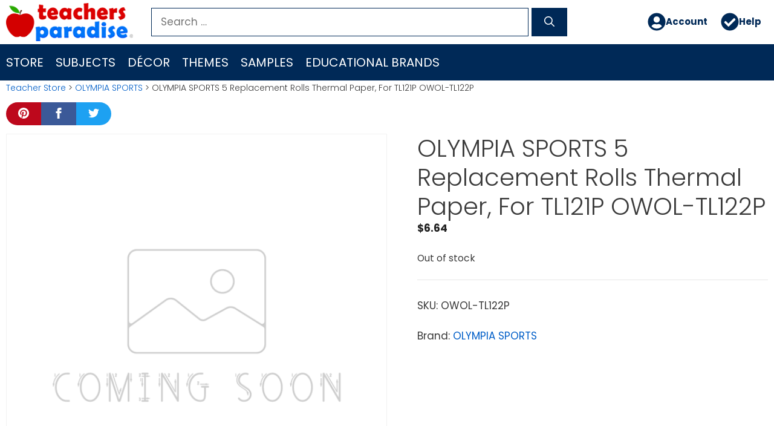

--- FILE ---
content_type: text/html; charset=UTF-8
request_url: https://www.teachersparadise.com/co/p/olympia-sports-5-replacement-rolls-thermal-paper-for-tl121p-owol-tl122p/
body_size: 23114
content:
<!DOCTYPE html>
<html lang="en-US">
<head>
	<meta charset="UTF-8">
	<title>OLYMPIA SPORTS 5 Replacement Rolls Thermal Paper, For TL121P OWOL-TL122P - TeachersParadise</title>
<meta name="viewport" content="width=device-width, initial-scale=1"><meta property="product:price:amount" content="6.64">
<meta property="product:price:currency" content="FJD">
<meta name="dc.title" content="OLYMPIA SPORTS 5 Replacement Rolls Thermal Paper, For TL121P OWOL-TL122P - TeachersParadise">
<meta name="dc.relation" content="https://www.teachersparadise.com/co/p/olympia-sports-5-replacement-rolls-thermal-paper-for-tl121p-owol-tl122p/">
<meta name="dc.source" content="https://www.teachersparadise.com/co/">
<meta name="dc.language" content="en_US">
<meta name="robots" content="index, follow, max-snippet:-1, max-image-preview:large, max-video-preview:-1">
<link rel="canonical" href="https://www.teachersparadise.com/co/p/olympia-sports-5-replacement-rolls-thermal-paper-for-tl121p-owol-tl122p/">
<meta property="og:url" content="https://www.teachersparadise.com/co/p/olympia-sports-5-replacement-rolls-thermal-paper-for-tl121p-owol-tl122p/">
<meta property="og:site_name" content="TeachersParadise">
<meta property="og:locale" content="en_US">
<meta property="og:type" content="product">
<meta property="article:author" content="">
<meta property="article:publisher" content="">
<meta property="og:title" content="OLYMPIA SPORTS 5 Replacement Rolls Thermal Paper, For TL121P OWOL-TL122P - TeachersParadise">
<meta property="fb:pages" content="">
<meta property="fb:admins" content="">
<meta property="fb:app_id" content="">
<meta name="twitter:card" content="summary">
<meta name="twitter:site" content="">
<meta name="twitter:creator" content="">
<meta name="twitter:title" content="OLYMPIA SPORTS 5 Replacement Rolls Thermal Paper, For TL121P OWOL-TL122P - TeachersParadise">
<link rel="alternate" type="application/rss+xml" title="TeachersParadise &raquo; Feed" href="https://www.teachersparadise.com/co/feed/" />
<link rel="alternate" type="application/rss+xml" title="TeachersParadise &raquo; Comments Feed" href="https://www.teachersparadise.com/co/comments/feed/" />
<link rel="alternate" title="oEmbed (JSON)" type="application/json+oembed" href="https://www.teachersparadise.com/co/wp-json/oembed/1.0/embed?url=https%3A%2F%2Fwww.teachersparadise.com%2Fco%2Fp%2Folympia-sports-5-replacement-rolls-thermal-paper-for-tl121p-owol-tl122p%2F" />
<link rel="alternate" title="oEmbed (XML)" type="text/xml+oembed" href="https://www.teachersparadise.com/co/wp-json/oembed/1.0/embed?url=https%3A%2F%2Fwww.teachersparadise.com%2Fco%2Fp%2Folympia-sports-5-replacement-rolls-thermal-paper-for-tl121p-owol-tl122p%2F&#038;format=xml" />
<style id='wp-img-auto-sizes-contain-inline-css'>
img:is([sizes=auto i],[sizes^="auto," i]){contain-intrinsic-size:3000px 1500px}
/*# sourceURL=wp-img-auto-sizes-contain-inline-css */
</style>
<link rel='stylesheet' id='pt-cv-public-style-css' href='https://www.teachersparadise.com/co/wp-content/plugins/content-views-query-and-display-post-page/public/assets/css/cv.css?ver=4.3' media='all' />
<style id='wp-emoji-styles-inline-css'>

	img.wp-smiley, img.emoji {
		display: inline !important;
		border: none !important;
		box-shadow: none !important;
		height: 1em !important;
		width: 1em !important;
		margin: 0 0.07em !important;
		vertical-align: -0.1em !important;
		background: none !important;
		padding: 0 !important;
	}
/*# sourceURL=wp-emoji-styles-inline-css */
</style>
<style id='wp-block-library-inline-css'>
:root{--wp-block-synced-color:#7a00df;--wp-block-synced-color--rgb:122,0,223;--wp-bound-block-color:var(--wp-block-synced-color);--wp-editor-canvas-background:#ddd;--wp-admin-theme-color:#007cba;--wp-admin-theme-color--rgb:0,124,186;--wp-admin-theme-color-darker-10:#006ba1;--wp-admin-theme-color-darker-10--rgb:0,107,160.5;--wp-admin-theme-color-darker-20:#005a87;--wp-admin-theme-color-darker-20--rgb:0,90,135;--wp-admin-border-width-focus:2px}@media (min-resolution:192dpi){:root{--wp-admin-border-width-focus:1.5px}}.wp-element-button{cursor:pointer}:root .has-very-light-gray-background-color{background-color:#eee}:root .has-very-dark-gray-background-color{background-color:#313131}:root .has-very-light-gray-color{color:#eee}:root .has-very-dark-gray-color{color:#313131}:root .has-vivid-green-cyan-to-vivid-cyan-blue-gradient-background{background:linear-gradient(135deg,#00d084,#0693e3)}:root .has-purple-crush-gradient-background{background:linear-gradient(135deg,#34e2e4,#4721fb 50%,#ab1dfe)}:root .has-hazy-dawn-gradient-background{background:linear-gradient(135deg,#faaca8,#dad0ec)}:root .has-subdued-olive-gradient-background{background:linear-gradient(135deg,#fafae1,#67a671)}:root .has-atomic-cream-gradient-background{background:linear-gradient(135deg,#fdd79a,#004a59)}:root .has-nightshade-gradient-background{background:linear-gradient(135deg,#330968,#31cdcf)}:root .has-midnight-gradient-background{background:linear-gradient(135deg,#020381,#2874fc)}:root{--wp--preset--font-size--normal:16px;--wp--preset--font-size--huge:42px}.has-regular-font-size{font-size:1em}.has-larger-font-size{font-size:2.625em}.has-normal-font-size{font-size:var(--wp--preset--font-size--normal)}.has-huge-font-size{font-size:var(--wp--preset--font-size--huge)}.has-text-align-center{text-align:center}.has-text-align-left{text-align:left}.has-text-align-right{text-align:right}.has-fit-text{white-space:nowrap!important}#end-resizable-editor-section{display:none}.aligncenter{clear:both}.items-justified-left{justify-content:flex-start}.items-justified-center{justify-content:center}.items-justified-right{justify-content:flex-end}.items-justified-space-between{justify-content:space-between}.screen-reader-text{border:0;clip-path:inset(50%);height:1px;margin:-1px;overflow:hidden;padding:0;position:absolute;width:1px;word-wrap:normal!important}.screen-reader-text:focus{background-color:#ddd;clip-path:none;color:#444;display:block;font-size:1em;height:auto;left:5px;line-height:normal;padding:15px 23px 14px;text-decoration:none;top:5px;width:auto;z-index:100000}html :where(.has-border-color){border-style:solid}html :where([style*=border-top-color]){border-top-style:solid}html :where([style*=border-right-color]){border-right-style:solid}html :where([style*=border-bottom-color]){border-bottom-style:solid}html :where([style*=border-left-color]){border-left-style:solid}html :where([style*=border-width]){border-style:solid}html :where([style*=border-top-width]){border-top-style:solid}html :where([style*=border-right-width]){border-right-style:solid}html :where([style*=border-bottom-width]){border-bottom-style:solid}html :where([style*=border-left-width]){border-left-style:solid}html :where(img[class*=wp-image-]){height:auto;max-width:100%}:where(figure){margin:0 0 1em}html :where(.is-position-sticky){--wp-admin--admin-bar--position-offset:var(--wp-admin--admin-bar--height,0px)}@media screen and (max-width:600px){html :where(.is-position-sticky){--wp-admin--admin-bar--position-offset:0px}}

/*# sourceURL=wp-block-library-inline-css */
</style><style id='wp-block-spacer-inline-css'>
.wp-block-spacer{clear:both}
/*# sourceURL=https://www.teachersparadise.com/co/wp-includes/blocks/spacer/style.min.css */
</style>
<link rel='stylesheet' id='wc-blocks-style-css' href='https://www.teachersparadise.com/co/wp-content/plugins/woocommerce/assets/client/blocks/wc-blocks.css?ver=wc-10.4.3' media='all' />
<style id='global-styles-inline-css'>
:root{--wp--preset--aspect-ratio--square: 1;--wp--preset--aspect-ratio--4-3: 4/3;--wp--preset--aspect-ratio--3-4: 3/4;--wp--preset--aspect-ratio--3-2: 3/2;--wp--preset--aspect-ratio--2-3: 2/3;--wp--preset--aspect-ratio--16-9: 16/9;--wp--preset--aspect-ratio--9-16: 9/16;--wp--preset--color--black: #000000;--wp--preset--color--cyan-bluish-gray: #abb8c3;--wp--preset--color--white: #ffffff;--wp--preset--color--pale-pink: #f78da7;--wp--preset--color--vivid-red: #cf2e2e;--wp--preset--color--luminous-vivid-orange: #ff6900;--wp--preset--color--luminous-vivid-amber: #fcb900;--wp--preset--color--light-green-cyan: #7bdcb5;--wp--preset--color--vivid-green-cyan: #00d084;--wp--preset--color--pale-cyan-blue: #8ed1fc;--wp--preset--color--vivid-cyan-blue: #0693e3;--wp--preset--color--vivid-purple: #9b51e0;--wp--preset--color--contrast: var(--contrast);--wp--preset--color--contrast-2: var(--contrast-2);--wp--preset--color--contrast-3: var(--contrast-3);--wp--preset--color--base: var(--base);--wp--preset--color--base-2: var(--base-2);--wp--preset--color--base-3: var(--base-3);--wp--preset--color--accent: var(--accent);--wp--preset--gradient--vivid-cyan-blue-to-vivid-purple: linear-gradient(135deg,rgb(6,147,227) 0%,rgb(155,81,224) 100%);--wp--preset--gradient--light-green-cyan-to-vivid-green-cyan: linear-gradient(135deg,rgb(122,220,180) 0%,rgb(0,208,130) 100%);--wp--preset--gradient--luminous-vivid-amber-to-luminous-vivid-orange: linear-gradient(135deg,rgb(252,185,0) 0%,rgb(255,105,0) 100%);--wp--preset--gradient--luminous-vivid-orange-to-vivid-red: linear-gradient(135deg,rgb(255,105,0) 0%,rgb(207,46,46) 100%);--wp--preset--gradient--very-light-gray-to-cyan-bluish-gray: linear-gradient(135deg,rgb(238,238,238) 0%,rgb(169,184,195) 100%);--wp--preset--gradient--cool-to-warm-spectrum: linear-gradient(135deg,rgb(74,234,220) 0%,rgb(151,120,209) 20%,rgb(207,42,186) 40%,rgb(238,44,130) 60%,rgb(251,105,98) 80%,rgb(254,248,76) 100%);--wp--preset--gradient--blush-light-purple: linear-gradient(135deg,rgb(255,206,236) 0%,rgb(152,150,240) 100%);--wp--preset--gradient--blush-bordeaux: linear-gradient(135deg,rgb(254,205,165) 0%,rgb(254,45,45) 50%,rgb(107,0,62) 100%);--wp--preset--gradient--luminous-dusk: linear-gradient(135deg,rgb(255,203,112) 0%,rgb(199,81,192) 50%,rgb(65,88,208) 100%);--wp--preset--gradient--pale-ocean: linear-gradient(135deg,rgb(255,245,203) 0%,rgb(182,227,212) 50%,rgb(51,167,181) 100%);--wp--preset--gradient--electric-grass: linear-gradient(135deg,rgb(202,248,128) 0%,rgb(113,206,126) 100%);--wp--preset--gradient--midnight: linear-gradient(135deg,rgb(2,3,129) 0%,rgb(40,116,252) 100%);--wp--preset--font-size--small: 13px;--wp--preset--font-size--medium: 20px;--wp--preset--font-size--large: 36px;--wp--preset--font-size--x-large: 42px;--wp--preset--spacing--20: 0.44rem;--wp--preset--spacing--30: 0.67rem;--wp--preset--spacing--40: 1rem;--wp--preset--spacing--50: 1.5rem;--wp--preset--spacing--60: 2.25rem;--wp--preset--spacing--70: 3.38rem;--wp--preset--spacing--80: 5.06rem;--wp--preset--shadow--natural: 6px 6px 9px rgba(0, 0, 0, 0.2);--wp--preset--shadow--deep: 12px 12px 50px rgba(0, 0, 0, 0.4);--wp--preset--shadow--sharp: 6px 6px 0px rgba(0, 0, 0, 0.2);--wp--preset--shadow--outlined: 6px 6px 0px -3px rgb(255, 255, 255), 6px 6px rgb(0, 0, 0);--wp--preset--shadow--crisp: 6px 6px 0px rgb(0, 0, 0);}:where(.is-layout-flex){gap: 0.5em;}:where(.is-layout-grid){gap: 0.5em;}body .is-layout-flex{display: flex;}.is-layout-flex{flex-wrap: wrap;align-items: center;}.is-layout-flex > :is(*, div){margin: 0;}body .is-layout-grid{display: grid;}.is-layout-grid > :is(*, div){margin: 0;}:where(.wp-block-columns.is-layout-flex){gap: 2em;}:where(.wp-block-columns.is-layout-grid){gap: 2em;}:where(.wp-block-post-template.is-layout-flex){gap: 1.25em;}:where(.wp-block-post-template.is-layout-grid){gap: 1.25em;}.has-black-color{color: var(--wp--preset--color--black) !important;}.has-cyan-bluish-gray-color{color: var(--wp--preset--color--cyan-bluish-gray) !important;}.has-white-color{color: var(--wp--preset--color--white) !important;}.has-pale-pink-color{color: var(--wp--preset--color--pale-pink) !important;}.has-vivid-red-color{color: var(--wp--preset--color--vivid-red) !important;}.has-luminous-vivid-orange-color{color: var(--wp--preset--color--luminous-vivid-orange) !important;}.has-luminous-vivid-amber-color{color: var(--wp--preset--color--luminous-vivid-amber) !important;}.has-light-green-cyan-color{color: var(--wp--preset--color--light-green-cyan) !important;}.has-vivid-green-cyan-color{color: var(--wp--preset--color--vivid-green-cyan) !important;}.has-pale-cyan-blue-color{color: var(--wp--preset--color--pale-cyan-blue) !important;}.has-vivid-cyan-blue-color{color: var(--wp--preset--color--vivid-cyan-blue) !important;}.has-vivid-purple-color{color: var(--wp--preset--color--vivid-purple) !important;}.has-black-background-color{background-color: var(--wp--preset--color--black) !important;}.has-cyan-bluish-gray-background-color{background-color: var(--wp--preset--color--cyan-bluish-gray) !important;}.has-white-background-color{background-color: var(--wp--preset--color--white) !important;}.has-pale-pink-background-color{background-color: var(--wp--preset--color--pale-pink) !important;}.has-vivid-red-background-color{background-color: var(--wp--preset--color--vivid-red) !important;}.has-luminous-vivid-orange-background-color{background-color: var(--wp--preset--color--luminous-vivid-orange) !important;}.has-luminous-vivid-amber-background-color{background-color: var(--wp--preset--color--luminous-vivid-amber) !important;}.has-light-green-cyan-background-color{background-color: var(--wp--preset--color--light-green-cyan) !important;}.has-vivid-green-cyan-background-color{background-color: var(--wp--preset--color--vivid-green-cyan) !important;}.has-pale-cyan-blue-background-color{background-color: var(--wp--preset--color--pale-cyan-blue) !important;}.has-vivid-cyan-blue-background-color{background-color: var(--wp--preset--color--vivid-cyan-blue) !important;}.has-vivid-purple-background-color{background-color: var(--wp--preset--color--vivid-purple) !important;}.has-black-border-color{border-color: var(--wp--preset--color--black) !important;}.has-cyan-bluish-gray-border-color{border-color: var(--wp--preset--color--cyan-bluish-gray) !important;}.has-white-border-color{border-color: var(--wp--preset--color--white) !important;}.has-pale-pink-border-color{border-color: var(--wp--preset--color--pale-pink) !important;}.has-vivid-red-border-color{border-color: var(--wp--preset--color--vivid-red) !important;}.has-luminous-vivid-orange-border-color{border-color: var(--wp--preset--color--luminous-vivid-orange) !important;}.has-luminous-vivid-amber-border-color{border-color: var(--wp--preset--color--luminous-vivid-amber) !important;}.has-light-green-cyan-border-color{border-color: var(--wp--preset--color--light-green-cyan) !important;}.has-vivid-green-cyan-border-color{border-color: var(--wp--preset--color--vivid-green-cyan) !important;}.has-pale-cyan-blue-border-color{border-color: var(--wp--preset--color--pale-cyan-blue) !important;}.has-vivid-cyan-blue-border-color{border-color: var(--wp--preset--color--vivid-cyan-blue) !important;}.has-vivid-purple-border-color{border-color: var(--wp--preset--color--vivid-purple) !important;}.has-vivid-cyan-blue-to-vivid-purple-gradient-background{background: var(--wp--preset--gradient--vivid-cyan-blue-to-vivid-purple) !important;}.has-light-green-cyan-to-vivid-green-cyan-gradient-background{background: var(--wp--preset--gradient--light-green-cyan-to-vivid-green-cyan) !important;}.has-luminous-vivid-amber-to-luminous-vivid-orange-gradient-background{background: var(--wp--preset--gradient--luminous-vivid-amber-to-luminous-vivid-orange) !important;}.has-luminous-vivid-orange-to-vivid-red-gradient-background{background: var(--wp--preset--gradient--luminous-vivid-orange-to-vivid-red) !important;}.has-very-light-gray-to-cyan-bluish-gray-gradient-background{background: var(--wp--preset--gradient--very-light-gray-to-cyan-bluish-gray) !important;}.has-cool-to-warm-spectrum-gradient-background{background: var(--wp--preset--gradient--cool-to-warm-spectrum) !important;}.has-blush-light-purple-gradient-background{background: var(--wp--preset--gradient--blush-light-purple) !important;}.has-blush-bordeaux-gradient-background{background: var(--wp--preset--gradient--blush-bordeaux) !important;}.has-luminous-dusk-gradient-background{background: var(--wp--preset--gradient--luminous-dusk) !important;}.has-pale-ocean-gradient-background{background: var(--wp--preset--gradient--pale-ocean) !important;}.has-electric-grass-gradient-background{background: var(--wp--preset--gradient--electric-grass) !important;}.has-midnight-gradient-background{background: var(--wp--preset--gradient--midnight) !important;}.has-small-font-size{font-size: var(--wp--preset--font-size--small) !important;}.has-medium-font-size{font-size: var(--wp--preset--font-size--medium) !important;}.has-large-font-size{font-size: var(--wp--preset--font-size--large) !important;}.has-x-large-font-size{font-size: var(--wp--preset--font-size--x-large) !important;}
/*# sourceURL=global-styles-inline-css */
</style>

<style id='classic-theme-styles-inline-css'>
/*! This file is auto-generated */
.wp-block-button__link{color:#fff;background-color:#32373c;border-radius:9999px;box-shadow:none;text-decoration:none;padding:calc(.667em + 2px) calc(1.333em + 2px);font-size:1.125em}.wp-block-file__button{background:#32373c;color:#fff;text-decoration:none}
/*# sourceURL=/wp-includes/css/classic-themes.min.css */
</style>
<link rel='stylesheet' id='photoswipe-css' href='https://www.teachersparadise.com/co/wp-content/plugins/woocommerce/assets/css/photoswipe/photoswipe.min.css?ver=10.4.3' media='all' />
<link rel='stylesheet' id='photoswipe-default-skin-css' href='https://www.teachersparadise.com/co/wp-content/plugins/woocommerce/assets/css/photoswipe/default-skin/default-skin.min.css?ver=10.4.3' media='all' />
<link rel='stylesheet' id='woocommerce-layout-css' href='https://www.teachersparadise.com/co/wp-content/plugins/woocommerce/assets/css/woocommerce-layout.css?ver=10.4.3' media='all' />
<link rel='stylesheet' id='woocommerce-smallscreen-css' href='https://www.teachersparadise.com/co/wp-content/plugins/woocommerce/assets/css/woocommerce-smallscreen.css?ver=10.4.3' media='only screen and (max-width: 768px)' />
<link rel='stylesheet' id='woocommerce-general-css' href='https://www.teachersparadise.com/co/wp-content/plugins/woocommerce/assets/css/woocommerce.css?ver=10.4.3' media='all' />
<style id='woocommerce-inline-inline-css'>
.woocommerce form .form-row .required { visibility: visible; }
/*# sourceURL=woocommerce-inline-inline-css */
</style>
<link rel='stylesheet' id='wp-show-posts-css' href='https://www.teachersparadise.com/co/wp-content/plugins/wp-show-posts/css/wp-show-posts.min.css?ver=1.2.0-alpha.3' media='all' />
<link rel='stylesheet' id='wp-show-posts-pro-css' href='https://www.teachersparadise.com/co/wp-content/plugins/wp-show-posts-pro/css/wp-show-posts.min.css?ver=1.0.0' media='all' />
<link rel='stylesheet' id='megamenu-css' href='https://www.teachersparadise.com/co/wp-content/uploads/maxmegamenu/style.css?ver=431340' media='all' />
<link rel='stylesheet' id='dashicons-css' href='https://www.teachersparadise.com/co/wp-includes/css/dashicons.min.css?ver=6.9' media='all' />
<link rel='stylesheet' id='megamenu-fontawesome5-css' href='https://www.teachersparadise.com/co/wp-content/plugins/megamenu-pro/icons/fontawesome5/css/all.min.css?ver=2.4.3' media='all' />
<link rel='stylesheet' id='megamenu-fontawesome6-css' href='https://www.teachersparadise.com/co/wp-content/plugins/megamenu-pro/icons/fontawesome6/css/all.min.css?ver=2.4.3' media='all' />
<link rel='stylesheet' id='generate-style-css' href='https://www.teachersparadise.com/co/wp-content/themes/generatepress/assets/css/main.min.css?ver=3.6.1' media='all' />
<style id='generate-style-inline-css'>
body{background-color:#efefef;color:#3a3a3a;}a{color:#005ec8;}a:hover, a:focus, a:active{color:#d30000;}.grid-container{max-width:1500px;}.wp-block-group__inner-container{max-width:1500px;margin-left:auto;margin-right:auto;}.site-header .header-image{width:210px;}:root{--contrast:#222222;--contrast-2:#575760;--contrast-3:#b2b2be;--base:#f0f0f0;--base-2:#f7f8f9;--base-3:#ffffff;--accent:#1e73be;}:root .has-contrast-color{color:var(--contrast);}:root .has-contrast-background-color{background-color:var(--contrast);}:root .has-contrast-2-color{color:var(--contrast-2);}:root .has-contrast-2-background-color{background-color:var(--contrast-2);}:root .has-contrast-3-color{color:var(--contrast-3);}:root .has-contrast-3-background-color{background-color:var(--contrast-3);}:root .has-base-color{color:var(--base);}:root .has-base-background-color{background-color:var(--base);}:root .has-base-2-color{color:var(--base-2);}:root .has-base-2-background-color{background-color:var(--base-2);}:root .has-base-3-color{color:var(--base-3);}:root .has-base-3-background-color{background-color:var(--base-3);}:root .has-accent-color{color:var(--accent);}:root .has-accent-background-color{background-color:var(--accent);}body, button, input, select, textarea{font-family:"Poppins";}body{line-height:1.5;}.entry-content > [class*="wp-block-"]:not(:last-child):not(.wp-block-heading){margin-bottom:1.5em;}.main-navigation a, .menu-toggle{font-weight:500;text-transform:uppercase;font-size:20px;}.main-navigation .menu-bar-items{font-size:20px;}.main-navigation .main-nav ul ul li a{font-size:17px;}.widget-title{margin-bottom:10px;}.sidebar .widget, .footer-widgets .widget{font-size:17px;}h1{font-weight:300;font-size:40px;}h2{font-weight:400;line-height:1.5em;}h3{font-size:20px;}h4{font-size:inherit;}h5{font-size:inherit;}@media (max-width:768px){.main-title{font-size:20px;}h1{font-size:30px;}h2{font-size:25px;}}.top-bar{background-color:#636363;color:#ffffff;}.top-bar a{color:#ffffff;}.top-bar a:hover{color:#303030;}.site-header{background-color:#ffffff;color:#000000;}.site-header a{color:#ffffff;}.main-title a,.main-title a:hover{color:#222222;}.site-description{color:#ffffff;}.main-navigation,.main-navigation ul ul{background-color:#002957;}.main-navigation .main-nav ul li a, .main-navigation .menu-toggle, .main-navigation .menu-bar-items{color:#ffffff;}.main-navigation .main-nav ul li:not([class*="current-menu-"]):hover > a, .main-navigation .main-nav ul li:not([class*="current-menu-"]):focus > a, .main-navigation .main-nav ul li.sfHover:not([class*="current-menu-"]) > a, .main-navigation .menu-bar-item:hover > a, .main-navigation .menu-bar-item.sfHover > a{color:#fa8500;background-color:#00133d;}button.menu-toggle:hover,button.menu-toggle:focus{color:#ffffff;}.main-navigation .main-nav ul li[class*="current-menu-"] > a{color:#90c1f9;background-color:#00133d;}.navigation-search input[type="search"],.navigation-search input[type="search"]:active, .navigation-search input[type="search"]:focus, .main-navigation .main-nav ul li.search-item.active > a, .main-navigation .menu-bar-items .search-item.active > a{color:#fa8500;background-color:#00133d;}.main-navigation ul ul{background-color:#00133d;}.main-navigation .main-nav ul ul li a{color:#ffffff;}.main-navigation .main-nav ul ul li:not([class*="current-menu-"]):hover > a,.main-navigation .main-nav ul ul li:not([class*="current-menu-"]):focus > a, .main-navigation .main-nav ul ul li.sfHover:not([class*="current-menu-"]) > a{color:#fa8500;background-color:#00133d;}.main-navigation .main-nav ul ul li[class*="current-menu-"] > a{color:#90c1f9;background-color:#00133d;}.separate-containers .inside-article, .separate-containers .comments-area, .separate-containers .page-header, .one-container .container, .separate-containers .paging-navigation, .inside-page-header{background-color:#ffffff;}.entry-meta{color:#595959;}.entry-meta a{color:#595959;}.entry-meta a:hover{color:#1e73be;}.sidebar .widget{background-color:#ffffff;}.sidebar .widget .widget-title{color:#000000;}.footer-widgets{color:#dddddd;background-color:#0075fa;}.footer-widgets a{color:#dddddd;}.footer-widgets a:hover{color:#cccccc;}.footer-widgets .widget-title{color:#ffffff;}.site-info{color:#ffffff;background-color:#002957;}.site-info a{color:#ffffff;}.site-info a:hover{color:#606060;}.footer-bar .widget_nav_menu .current-menu-item a{color:#606060;}input[type="text"],input[type="email"],input[type="url"],input[type="password"],input[type="search"],input[type="tel"],input[type="number"],textarea,select{color:#666666;background-color:#fafafa;border-color:#cccccc;}input[type="text"]:focus,input[type="email"]:focus,input[type="url"]:focus,input[type="password"]:focus,input[type="search"]:focus,input[type="tel"]:focus,input[type="number"]:focus,textarea:focus,select:focus{color:#666666;background-color:#ffffff;border-color:#0052af;}button,html input[type="button"],input[type="reset"],input[type="submit"],a.button,a.wp-block-button__link:not(.has-background){color:#ffffff;background-color:#29a900;}button:hover,html input[type="button"]:hover,input[type="reset"]:hover,input[type="submit"]:hover,a.button:hover,button:focus,html input[type="button"]:focus,input[type="reset"]:focus,input[type="submit"]:focus,a.button:focus,a.wp-block-button__link:not(.has-background):active,a.wp-block-button__link:not(.has-background):focus,a.wp-block-button__link:not(.has-background):hover{color:#ffffff;background-color:#00142b;}a.generate-back-to-top{background-color:rgba( 0,0,0,0.4 );color:#ffffff;}a.generate-back-to-top:hover,a.generate-back-to-top:focus{background-color:rgba( 0,0,0,0.6 );color:#ffffff;}:root{--gp-search-modal-bg-color:var(--base-3);--gp-search-modal-text-color:var(--contrast);--gp-search-modal-overlay-bg-color:rgba(0,0,0,0.2);}@media (max-width:768px){.main-navigation .menu-bar-item:hover > a, .main-navigation .menu-bar-item.sfHover > a{background:none;color:#ffffff;}}.inside-top-bar{padding:10px;}.inside-top-bar.grid-container{max-width:1520px;}.inside-header{padding:5px 10px 5px 10px;}.inside-header.grid-container{max-width:1520px;}.separate-containers .inside-article, .separate-containers .comments-area, .separate-containers .page-header, .separate-containers .paging-navigation, .one-container .site-content, .inside-page-header{padding:2px 10px 20px 10px;}.site-main .wp-block-group__inner-container{padding:2px 10px 20px 10px;}.separate-containers .paging-navigation{padding-top:20px;padding-bottom:20px;}.entry-content .alignwide, body:not(.no-sidebar) .entry-content .alignfull{margin-left:-10px;width:calc(100% + 20px);max-width:calc(100% + 20px);}.one-container.right-sidebar .site-main,.one-container.both-right .site-main{margin-right:10px;}.one-container.left-sidebar .site-main,.one-container.both-left .site-main{margin-left:10px;}.one-container.both-sidebars .site-main{margin:0px 10px 0px 10px;}.sidebar .widget, .page-header, .widget-area .main-navigation, .site-main > *{margin-bottom:0px;}.separate-containers .site-main{margin:0px;}.both-right .inside-left-sidebar,.both-left .inside-left-sidebar{margin-right:0px;}.both-right .inside-right-sidebar,.both-left .inside-right-sidebar{margin-left:0px;}.one-container.archive .post:not(:last-child):not(.is-loop-template-item), .one-container.blog .post:not(:last-child):not(.is-loop-template-item){padding-bottom:20px;}.separate-containers .featured-image{margin-top:0px;}.separate-containers .inside-right-sidebar, .separate-containers .inside-left-sidebar{margin-top:0px;margin-bottom:0px;}.main-navigation ul ul{width:300px;}.rtl .menu-item-has-children .dropdown-menu-toggle{padding-left:20px;}.rtl .main-navigation .main-nav ul li.menu-item-has-children > a{padding-right:20px;}.footer-widgets-container.grid-container{max-width:1580px;}.inside-site-info{padding:10px 0px 10px 0px;}.inside-site-info.grid-container{max-width:1500px;}@media (max-width:768px){.separate-containers .inside-article, .separate-containers .comments-area, .separate-containers .page-header, .separate-containers .paging-navigation, .one-container .site-content, .inside-page-header{padding:3px 8px 0px 8px;}.site-main .wp-block-group__inner-container{padding:3px 8px 0px 8px;}.inside-header{padding-top:15px;padding-right:15px;padding-bottom:0px;padding-left:15px;}.inside-site-info{padding-right:10px;padding-left:10px;}.entry-content .alignwide, body:not(.no-sidebar) .entry-content .alignfull{margin-left:-8px;width:calc(100% + 16px);max-width:calc(100% + 16px);}.one-container .site-main .paging-navigation{margin-bottom:0px;}}/* End cached CSS */.is-right-sidebar{width:25%;}.is-left-sidebar{width:25%;}.site-content .content-area{width:100%;}@media (max-width:768px){.main-navigation .menu-toggle,.sidebar-nav-mobile:not(#sticky-placeholder){display:block;}.main-navigation ul,.gen-sidebar-nav,.main-navigation:not(.slideout-navigation):not(.toggled) .main-nav > ul,.has-inline-mobile-toggle #site-navigation .inside-navigation > *:not(.navigation-search):not(.main-nav){display:none;}.nav-align-right .inside-navigation,.nav-align-center .inside-navigation{justify-content:space-between;}}
.dynamic-author-image-rounded{border-radius:100%;}.dynamic-featured-image, .dynamic-author-image{vertical-align:middle;}.one-container.blog .dynamic-content-template:not(:last-child), .one-container.archive .dynamic-content-template:not(:last-child){padding-bottom:0px;}.dynamic-entry-excerpt > p:last-child{margin-bottom:0px;}
/*# sourceURL=generate-style-inline-css */
</style>
<style id='generateblocks-inline-css'>
.gb-container.gb-tabs__item:not(.gb-tabs__item-open){display:none;}.gb-container-DefaultContainer-Samples > .gb-inside-container{padding:10px;max-width:1500px;margin-left:auto;margin-right:auto;}.gb-grid-wrapper > .gb-grid-column-DefaultContainer-Samples > .gb-container{display:flex;flex-direction:column;height:100%;}.gb-container-AuthorBox-Container{margin-top:20px;margin-bottom:20px;border-radius:10px;border:4px solid #d30000;}.gb-container-AuthorBox-Container > .gb-inside-container{padding:20px;max-width:1500px;margin-left:auto;margin-right:auto;}.gb-grid-wrapper > .gb-grid-column-AuthorBox-Container > .gb-container{display:flex;flex-direction:column;height:100%;}.gb-container-502f3c00{background-color:#ffffff;}.gb-container-502f3c00 > .gb-inside-container{padding:10px;max-width:1500px;margin-left:auto;margin-right:auto;}.gb-grid-wrapper > .gb-grid-column-502f3c00 > .gb-container{display:flex;flex-direction:column;height:100%;}.gb-container-498ca23e{background-color:rgba(0, 117, 250, 0.89);background-image:linear-gradient(90deg, rgba(255, 255, 255, 0.1), rgba(0, 0, 0, 0.3));position:relative;}.gb-container-498ca23e > .gb-inside-container{padding:40px;}.gb-grid-wrapper > .gb-grid-column-498ca23e > .gb-container{display:flex;flex-direction:column;height:100%;}.gb-container-498ca23e > .gb-shapes .gb-shape-1{color:#164e8f;position:absolute;overflow:hidden;pointer-events:none;line-height:0;left:0;right:0;bottom:-1px;}.gb-container-498ca23e > .gb-shapes .gb-shape-1 svg{height:50px;width:calc(100% + 1.3px);fill:currentColor;position:relative;left:50%;transform:translateX(-50%);min-width:100%;}.gb-container-498ca23e > .gb-shapes .gb-shape-2{color:rgba(17, 91, 175, 0.79);position:absolute;overflow:hidden;pointer-events:none;line-height:0;left:0;right:0;top:-1px;transform:scaleY(-1) scaleX(-1);}.gb-container-498ca23e > .gb-shapes .gb-shape-2 svg{height:40px;width:calc(100% + 1.3px);fill:currentColor;position:relative;left:50%;transform:translateX(-50%);min-width:100%;}.gb-container-498ca23e > .gb-shapes .gb-shape-3{color:rgba(17, 91, 175, 0.5);position:absolute;overflow:hidden;pointer-events:none;line-height:0;left:0;right:0;bottom:-1px;transform:scaleX(-1);}.gb-container-498ca23e > .gb-shapes .gb-shape-3 svg{height:100px;width:calc(100% + 1.3px);fill:currentColor;position:relative;left:50%;transform:translateX(-50%);min-width:100%;}.gb-container-498ca23e > .gb-shapes .gb-shape-4{color:rgba(17, 91, 175, 0.26);position:absolute;overflow:hidden;pointer-events:none;line-height:0;left:0;right:0;top:-1px;transform:scaleY(-1);}.gb-container-498ca23e > .gb-shapes .gb-shape-4 svg{height:50px;width:calc(100% + 1.3px);fill:currentColor;position:relative;left:50%;transform:translateX(-50%);min-width:100%;}.gb-container-997e087f{text-align:center;}.gb-container-997e087f > .gb-inside-container{padding:0;}.gb-grid-wrapper > .gb-grid-column-997e087f{width:100%;}.gb-grid-wrapper > .gb-grid-column-997e087f > .gb-container{display:flex;flex-direction:column;height:100%;}.gb-container-b1a4b7a3 > .gb-inside-container{padding:0;}.gb-grid-wrapper > .gb-grid-column-b1a4b7a3{width:100%;}.gb-grid-wrapper > .gb-grid-column-b1a4b7a3 > .gb-container{justify-content:center;display:flex;flex-direction:column;height:100%;}.gb-button-wrapper{display:flex;flex-wrap:wrap;align-items:flex-start;justify-content:flex-start;clear:both;}.gb-button-wrapper-c24220e9{justify-content:center;}.gb-button-wrapper-768e95f4 > .gb-button{flex:1;}.gb-accordion__item:not(.gb-accordion__item-open) > .gb-button .gb-accordion__icon-open{display:none;}.gb-accordion__item.gb-accordion__item-open > .gb-button .gb-accordion__icon{display:none;}.gb-button-wrapper .gb-button-AuthorBox-Buttons, .gb-button-wrapper .gb-button-AuthorBox-Buttons:visited{padding:15px 20px;margin:5px;border-radius:25px;background-color:#0075fa;color:#ffffff;text-decoration:none;display:inline-flex;align-items:center;justify-content:center;text-align:center;}.gb-button-wrapper .gb-button-AuthorBox-Buttons:hover, .gb-button-wrapper .gb-button-AuthorBox-Buttons:active, .gb-button-wrapper .gb-button-AuthorBox-Buttons:focus{background-color:#002957;color:#ffffff;}.gb-button-wrapper a.gb-button-d8cc1d03, .gb-button-wrapper a.gb-button-d8cc1d03:visited{font-size:15px;font-weight:bold;padding:10px;margin:0;border-radius:0;border:1px solid #FFFFFF;color:#002957;text-decoration:none;display:inline-flex;align-items:center;justify-content:center;text-align:center;}.gb-button-wrapper a.gb-button-d8cc1d03:hover, .gb-button-wrapper a.gb-button-d8cc1d03:active, .gb-button-wrapper a.gb-button-d8cc1d03:focus{border-color:#002957;background-color:#FFFFFF;color:#002957;}.gb-button-wrapper a.gb-button-d8cc1d03 .gb-icon{font-size:2em;line-height:0;padding-right:0;align-items:center;display:inline-flex;}.gb-button-wrapper a.gb-button-d8cc1d03 .gb-icon svg{height:1em;width:1em;fill:currentColor;}.gb-button-wrapper a.gb-button-33dc66ae, .gb-button-wrapper a.gb-button-33dc66ae:visited{font-size:15px;font-weight:bold;padding:10px;margin:0;border-radius:0;border:1px solid #FFFFFF;color:#002957;text-decoration:none;display:inline-flex;align-items:center;justify-content:center;text-align:center;}.gb-button-wrapper a.gb-button-33dc66ae:hover, .gb-button-wrapper a.gb-button-33dc66ae:active, .gb-button-wrapper a.gb-button-33dc66ae:focus{border-color:#002957;background-color:#FFFFFF;color:#002957;}.gb-button-wrapper a.gb-button-33dc66ae .gb-icon{font-size:2em;line-height:0;padding-right:0;align-items:center;display:inline-flex;}.gb-button-wrapper a.gb-button-33dc66ae .gb-icon svg{height:1em;width:1em;fill:currentColor;}h2.gb-headline-aa316124{text-align:center;color:#FFFFFF;}p.gb-headline-4381e238{text-align:center;color:#FFFFFF;}p.gb-headline-111a1fbc{font-size:15px;text-align:center;padding:20px 10px;margin:10px 10px 50px;color:#FFFFFF;}.gb-grid-wrapper-3ae06cb9{display:flex;flex-wrap:wrap;margin-left:-30px;}.gb-grid-wrapper-3ae06cb9 > .gb-grid-column{box-sizing:border-box;padding-left:30px;}@media (min-width: 1025px) {.gb-container-498ca23e{display:none !important;}}@media (max-width: 1024px) and (min-width: 768px) {.gb-container-498ca23e{display:none !important;}.gb-container-b1a4b7a3, .gb-grid-column-b1a4b7a3{display:none !important;}}@media (max-width: 767px) {.gb-grid-wrapper > .gb-grid-column-DefaultContainer-Samples{width:100%;}.gb-grid-wrapper > .gb-grid-column-AuthorBox-Container{width:100%;}.gb-grid-wrapper > .gb-grid-column-502f3c00{width:100%;}.gb-grid-wrapper > .gb-grid-column-498ca23e{width:100%;}.gb-container-498ca23e{display:none !important;}.gb-grid-wrapper > .gb-grid-column-997e087f{width:100%;}.gb-grid-wrapper > .gb-grid-column-b1a4b7a3{width:100%;}.gb-container-b1a4b7a3, .gb-grid-column-b1a4b7a3{display:none !important;}}:root{--gb-container-width:1500px;}.gb-container .wp-block-image img{vertical-align:middle;}.gb-grid-wrapper .wp-block-image{margin-bottom:0;}.gb-highlight{background:none;}.gb-shape{line-height:0;}.gb-container-link{position:absolute;top:0;right:0;bottom:0;left:0;z-index:99;}
/*# sourceURL=generateblocks-inline-css */
</style>
<link rel='stylesheet' id='generate-woocommerce-css' href='https://www.teachersparadise.com/co/wp-content/plugins/gp-premium/woocommerce/functions/css/woocommerce.min.css?ver=2.5.5' media='all' />
<style id='generate-woocommerce-inline-css'>
.woocommerce ul.products li.product .woocommerce-LoopProduct-link h2, .woocommerce ul.products li.product .woocommerce-loop-category__title{font-weight:normal;text-transform:none;font-size:20px;}.woocommerce .up-sells ul.products li.product .woocommerce-LoopProduct-link h2, .woocommerce .cross-sells ul.products li.product .woocommerce-LoopProduct-link h2, .woocommerce .related ul.products li.product .woocommerce-LoopProduct-link h2{font-size:20px;}.woocommerce #respond input#submit, .woocommerce a.button, .woocommerce button.button, .woocommerce input.button, .wc-block-components-button{color:#ffffff;background-color:#29a900;text-decoration:none;font-weight:normal;text-transform:none;}.woocommerce #respond input#submit:hover, .woocommerce a.button:hover, .woocommerce button.button:hover, .woocommerce input.button:hover, .wc-block-components-button:hover{color:#ffffff;background-color:#00142b;}.woocommerce #respond input#submit.alt, .woocommerce a.button.alt, .woocommerce button.button.alt, .woocommerce input.button.alt, .woocommerce #respond input#submit.alt.disabled, .woocommerce #respond input#submit.alt.disabled:hover, .woocommerce #respond input#submit.alt:disabled, .woocommerce #respond input#submit.alt:disabled:hover, .woocommerce #respond input#submit.alt:disabled[disabled], .woocommerce #respond input#submit.alt:disabled[disabled]:hover, .woocommerce a.button.alt.disabled, .woocommerce a.button.alt.disabled:hover, .woocommerce a.button.alt:disabled, .woocommerce a.button.alt:disabled:hover, .woocommerce a.button.alt:disabled[disabled], .woocommerce a.button.alt:disabled[disabled]:hover, .woocommerce button.button.alt.disabled, .woocommerce button.button.alt.disabled:hover, .woocommerce button.button.alt:disabled, .woocommerce button.button.alt:disabled:hover, .woocommerce button.button.alt:disabled[disabled], .woocommerce button.button.alt:disabled[disabled]:hover, .woocommerce input.button.alt.disabled, .woocommerce input.button.alt.disabled:hover, .woocommerce input.button.alt:disabled, .woocommerce input.button.alt:disabled:hover, .woocommerce input.button.alt:disabled[disabled], .woocommerce input.button.alt:disabled[disabled]:hover{color:#ffffff;background-color:#29a900;}.woocommerce #respond input#submit.alt:hover, .woocommerce a.button.alt:hover, .woocommerce button.button.alt:hover, .woocommerce input.button.alt:hover{color:#ffffff;background-color:#005ec8;}button.wc-block-components-panel__button{font-size:inherit;}.woocommerce .star-rating span:before, .woocommerce p.stars:hover a::before{color:#f9a629;}.woocommerce span.onsale{background-color:#0075fa;color:#ffffff;}.woocommerce ul.products li.product .price, .woocommerce div.product p.price{color:#222222;}.woocommerce div.product .woocommerce-tabs ul.tabs li a{color:#111111;}.woocommerce div.product .woocommerce-tabs ul.tabs li a:hover, .woocommerce div.product .woocommerce-tabs ul.tabs li.active a{color:#cc6600;}.woocommerce-message{background-color:#0b9444;color:#ffffff;}div.woocommerce-message a.button, div.woocommerce-message a.button:focus, div.woocommerce-message a.button:hover, div.woocommerce-message a, div.woocommerce-message a:focus, div.woocommerce-message a:hover{color:#ffffff;}.woocommerce-info{background-color:#1e73be;color:#ffffff;}div.woocommerce-info a.button, div.woocommerce-info a.button:focus, div.woocommerce-info a.button:hover, div.woocommerce-info a, div.woocommerce-info a:focus, div.woocommerce-info a:hover{color:#ffffff;}.woocommerce-error{background-color:#e8626d;color:#ffffff;}div.woocommerce-error a.button, div.woocommerce-error a.button:focus, div.woocommerce-error a.button:hover, div.woocommerce-error a, div.woocommerce-error a:focus, div.woocommerce-error a:hover{color:#ffffff;}.woocommerce-product-details__short-description{color:#3a3a3a;}#wc-mini-cart{background-color:#232f3e;color:#ffffff;}#wc-mini-cart a:not(.button), #wc-mini-cart a.remove{color:#ffffff;}#wc-mini-cart .button{background-color:#f4f4f4;color:#ffa200;}#wc-mini-cart .button:hover, #wc-mini-cart .button:focus, #wc-mini-cart .button:active{background-color:#efefef;color:#232f3e;}.woocommerce #content div.product div.images, .woocommerce div.product div.images, .woocommerce-page #content div.product div.images, .woocommerce-page div.product div.images{width:50%;}.add-to-cart-panel{background-color:#ffffff;color:#000000;}.add-to-cart-panel a:not(.button){color:#000000;}.woocommerce .widget_price_filter .price_slider_wrapper .ui-widget-content{background-color:#dddddd;}.woocommerce .widget_price_filter .ui-slider .ui-slider-range, .woocommerce .widget_price_filter .ui-slider .ui-slider-handle{background-color:#666666;}.cart-contents > span.number-of-items{background-color:rgba(255,255,255,0.1);}.cart-contents .amount{display:none;}.cart-contents > span.number-of-items{display:inline-block;}.woocommerce-MyAccount-navigation li.is-active a:after, a.button.wc-forward:after{display:none;}#payment .payment_methods>.wc_payment_method>label:before{font-family:WooCommerce;content:"\e039";}#payment .payment_methods li.wc_payment_method>input[type=radio]:first-child:checked+label:before{content:"\e03c";}.woocommerce-ordering:after{font-family:WooCommerce;content:"\e00f";}.wc-columns-container .products, .woocommerce .related ul.products, .woocommerce .up-sells ul.products{grid-gap:50px;}@media (max-width: 1024px){.woocommerce .wc-columns-container.wc-tablet-columns-2 .products{-ms-grid-columns:(1fr)[2];grid-template-columns:repeat(2, 1fr);}.wc-related-upsell-tablet-columns-2 .related ul.products, .wc-related-upsell-tablet-columns-2 .up-sells ul.products{-ms-grid-columns:(1fr)[2];grid-template-columns:repeat(2, 1fr);}}@media (max-width:768px){.add-to-cart-panel .continue-shopping{background-color:#ffffff;}.woocommerce #content div.product div.images,.woocommerce div.product div.images,.woocommerce-page #content div.product div.images,.woocommerce-page div.product div.images{width:100%;}}@media (max-width:768px){nav.toggled .main-nav li.wc-menu-item{display:none !important;}.mobile-bar-items.wc-mobile-cart-items{z-index:1;}}
/*# sourceURL=generate-woocommerce-inline-css */
</style>
<link rel='stylesheet' id='generate-woocommerce-mobile-css' href='https://www.teachersparadise.com/co/wp-content/plugins/gp-premium/woocommerce/functions/css/woocommerce-mobile.min.css?ver=2.5.5' media='(max-width:768px)' />
<script src="https://www.teachersparadise.com/co/wp-includes/js/jquery/jquery.min.js?ver=3.7.1" id="jquery-core-js"></script>
<script src="https://www.teachersparadise.com/co/wp-includes/js/jquery/jquery-migrate.min.js?ver=3.4.1" id="jquery-migrate-js"></script>
<script src="https://www.teachersparadise.com/co/wp-content/plugins/woocommerce/assets/js/jquery-blockui/jquery.blockUI.min.js?ver=2.7.0-wc.10.4.3" id="wc-jquery-blockui-js" defer data-wp-strategy="defer"></script>
<script id="wc-add-to-cart-js-extra">
var wc_add_to_cart_params = {"ajax_url":"/co/wp-admin/admin-ajax.php","wc_ajax_url":"/co/?wc-ajax=%%endpoint%%","i18n_view_cart":"View cart","cart_url":"https://www.teachersparadise.com/co/?page_id=167","is_cart":"","cart_redirect_after_add":"no"};
//# sourceURL=wc-add-to-cart-js-extra
</script>
<script src="https://www.teachersparadise.com/co/wp-content/plugins/woocommerce/assets/js/frontend/add-to-cart.min.js?ver=10.4.3" id="wc-add-to-cart-js" defer data-wp-strategy="defer"></script>
<script src="https://www.teachersparadise.com/co/wp-content/plugins/woocommerce/assets/js/zoom/jquery.zoom.min.js?ver=1.7.21-wc.10.4.3" id="wc-zoom-js" defer data-wp-strategy="defer"></script>
<script src="https://www.teachersparadise.com/co/wp-content/plugins/woocommerce/assets/js/flexslider/jquery.flexslider.min.js?ver=2.7.2-wc.10.4.3" id="wc-flexslider-js" defer data-wp-strategy="defer"></script>
<script src="https://www.teachersparadise.com/co/wp-content/plugins/woocommerce/assets/js/photoswipe/photoswipe.min.js?ver=4.1.1-wc.10.4.3" id="wc-photoswipe-js" defer data-wp-strategy="defer"></script>
<script src="https://www.teachersparadise.com/co/wp-content/plugins/woocommerce/assets/js/photoswipe/photoswipe-ui-default.min.js?ver=4.1.1-wc.10.4.3" id="wc-photoswipe-ui-default-js" defer data-wp-strategy="defer"></script>
<script id="wc-single-product-js-extra">
var wc_single_product_params = {"i18n_required_rating_text":"Please select a rating","i18n_rating_options":["1 of 5 stars","2 of 5 stars","3 of 5 stars","4 of 5 stars","5 of 5 stars"],"i18n_product_gallery_trigger_text":"View full-screen image gallery","review_rating_required":"yes","flexslider":{"rtl":false,"animation":"slide","smoothHeight":true,"directionNav":false,"controlNav":"thumbnails","slideshow":false,"animationSpeed":500,"animationLoop":false,"allowOneSlide":false},"zoom_enabled":"1","zoom_options":[],"photoswipe_enabled":"1","photoswipe_options":{"shareEl":false,"closeOnScroll":false,"history":false,"hideAnimationDuration":0,"showAnimationDuration":0},"flexslider_enabled":"1"};
//# sourceURL=wc-single-product-js-extra
</script>
<script src="https://www.teachersparadise.com/co/wp-content/plugins/woocommerce/assets/js/frontend/single-product.min.js?ver=10.4.3" id="wc-single-product-js" defer data-wp-strategy="defer"></script>
<script src="https://www.teachersparadise.com/co/wp-content/plugins/woocommerce/assets/js/js-cookie/js.cookie.min.js?ver=2.1.4-wc.10.4.3" id="wc-js-cookie-js" defer data-wp-strategy="defer"></script>
<script id="woocommerce-js-extra">
var woocommerce_params = {"ajax_url":"/co/wp-admin/admin-ajax.php","wc_ajax_url":"/co/?wc-ajax=%%endpoint%%","i18n_password_show":"Show password","i18n_password_hide":"Hide password"};
//# sourceURL=woocommerce-js-extra
</script>
<script src="https://www.teachersparadise.com/co/wp-content/plugins/woocommerce/assets/js/frontend/woocommerce.min.js?ver=10.4.3" id="woocommerce-js" defer data-wp-strategy="defer"></script>
<link rel="https://api.w.org/" href="https://www.teachersparadise.com/co/wp-json/" /><link rel="alternate" title="JSON" type="application/json" href="https://www.teachersparadise.com/co/wp-json/wp/v2/product/468910" /><link rel="EditURI" type="application/rsd+xml" title="RSD" href="https://www.teachersparadise.com/co/xmlrpc.php?rsd" />
<link rel='shortlink' href='https://www.teachersparadise.com/co/?p=468910' />
<style type="text/css" id="simple-css-output">/* poppins-300 - latin */@font-face { font-family: 'Poppins'; font-style: normal; font-weight: 300; src: url('https://www.teachersparadise.com/co/wp-content/uploads/poppins-v13-latin-300.eot'); /* IE9 Compat Modes */ src: local('Poppins Light'), local('Poppins-Light'), url('https://www.teachersparadise.com/co/wp-content/uploads/poppins-v13-latin-300.eot?#iefix') format('embedded-opentype'), /* IE6-IE8 */ url('https://www.teachersparadise.com/co/wp-content/uploads/poppins-v13-latin-300.woff2') format('woff2'), /* Super Modern Browsers */ url('https://www.teachersparadise.com/co/wp-content/uploads/poppins-v13-latin-300.woff') format('woff'), /* Modern Browsers */ url('https://www.teachersparadise.com/co/wp-content/uploads/poppins-v13-latin-300.ttf') format('truetype'), /* Safari, Android, iOS */ url('https://www.teachersparadise.com/co/wp-content/uploads/poppins-v13-latin-300.svg#Poppins') format('svg'); /* Legacy iOS */}/* poppins-regular - latin */@font-face { font-family: 'Poppins'; font-style: normal; font-weight: 400; src: url('https://www.teachersparadise.com/co/wp-content/uploads/poppins-v13-latin-regular.eot'); /* IE9 Compat Modes */ src: local('Poppins Regular'), local('Poppins-Regular'), url('https://www.teachersparadise.com/co/wp-content/uploads/poppins-v13-latin-regular.eot?#iefix') format('embedded-opentype'), /* IE6-IE8 */ url('https://www.teachersparadise.com/co/wp-content/uploads/poppins-v13-latin-regular.woff2') format('woff2'), /* Super Modern Browsers */ url('https://www.teachersparadise.com/co/wp-content/uploads/poppins-v13-latin-regular.woff') format('woff'), /* Modern Browsers */ url('https://www.teachersparadise.com/co/wp-content/uploads/poppins-v13-latin-regular.ttf') format('truetype'), /* Safari, Android, iOS */ url('https://www.teachersparadise.com/co/wp-content/uploads/poppins-v13-latin-regular.svg#Poppins') format('svg'); /* Legacy iOS */}/* poppins-500 - latin */@font-face { font-family: 'Poppins'; font-style: normal; font-weight: 500; src: url('https://www.teachersparadise.com/co/wp-content/uploads/poppins-v13-latin-500.eot'); /* IE9 Compat Modes */ src: local('Poppins Medium'), local('Poppins-Medium'), url('https://www.teachersparadise.com/co/wp-content/uploads/poppins-v13-latin-500.eot?#iefix') format('embedded-opentype'), /* IE6-IE8 */ url('https://www.teachersparadise.com/co/wp-content/uploads/poppins-v13-latin-500.woff2') format('woff2'), /* Super Modern Browsers */ url('https://www.teachersparadise.com/co/wp-content/uploads/poppins-v13-latin-500.woff') format('woff'), /* Modern Browsers */ url('https://www.teachersparadise.com/co/wp-content/uploads/poppins-v13-latin-500.ttf') format('truetype'), /* Safari, Android, iOS */ url('https://www.teachersparadise.com/co/wp-content/uploads/poppins-v13-latin-500.svg#Poppins') format('svg'); /* Legacy iOS */}/* poppins-600 - latin */@font-face { font-family: 'Poppins'; font-style: normal; font-weight: 600; src: url('https://www.teachersparadise.com/co/wp-content/uploads/poppins-v13-latin-600.eot'); /* IE9 Compat Modes */ src: local('Poppins SemiBold'), local('Poppins-SemiBold'), url('https://www.teachersparadise.com/co/wp-content/uploads/poppins-v13-latin-600.eot?#iefix') format('embedded-opentype'), /* IE6-IE8 */ url('https://www.teachersparadise.com/co/wp-content/uploads/poppins-v13-latin-600.woff2') format('woff2'), /* Super Modern Browsers */ url('https://www.teachersparadise.com/co/wp-content/uploads/poppins-v13-latin-600.woff') format('woff'), /* Modern Browsers */ url('https://www.teachersparadise.com/co/wp-content/uploads/poppins-v13-latin-600.ttf') format('truetype'), /* Safari, Android, iOS */ url('https://www.teachersparadise.com/co/wp-content/uploads/poppins-v13-latin-600.svg#Poppins') format('svg'); /* Legacy iOS */}/* poppins-700 - latin */@font-face { font-family: 'Poppins'; font-style: normal; font-weight: 700; src: url('https://www.teachersparadise.com/co/wp-content/uploads/poppins-v13-latin-700.eot'); /* IE9 Compat Modes */ src: local('Poppins Bold'), local('Poppins-Bold'), url('https://www.teachersparadise.com/co/wp-content/uploads/poppins-v13-latin-700.eot?#iefix') format('embedded-opentype'), /* IE6-IE8 */ url('https://www.teachersparadise.com/co/wp-content/uploads/poppins-v13-latin-700.woff2') format('woff2'), /* Super Modern Browsers */ url('https://www.teachersparadise.com/co/wp-content/uploads/poppins-v13-latin-700.woff') format('woff'), /* Modern Browsers */ url('https://www.teachersparadise.com/co/wp-content/uploads/poppins-v13-latin-700.ttf') format('truetype'), /* Safari, Android, iOS */ url('https://www.teachersparadise.com/co/wp-content/uploads/poppins-v13-latin-700.svg#Poppins') format('svg'); /* Legacy iOS */}/* poppins-800 - latin */@font-face { font-family: 'Poppins'; font-style: normal; font-weight: 800; src: url('https://www.teachersparadise.com/co/wp-content/uploads/poppins-v13-latin-800.eot'); /* IE9 Compat Modes */ src: local('Poppins ExtraBold'), local('Poppins-ExtraBold'), url('https://www.teachersparadise.com/co/wp-content/uploads/poppins-v13-latin-800.eot?#iefix') format('embedded-opentype'), /* IE6-IE8 */ url('https://www.teachersparadise.com/co/wp-content/uploads/poppins-v13-latin-800.woff2') format('woff2'), /* Super Modern Browsers */ url('https://www.teachersparadise.com/co/wp-content/uploads/poppins-v13-latin-800.woff') format('woff'), /* Modern Browsers */ url('https://www.teachersparadise.com/co/wp-content/uploads/poppins-v13-latin-800.ttf') format('truetype'), /* Safari, Android, iOS */ url('https://www.teachersparadise.com/co/wp-content/uploads/poppins-v13-latin-800.svg#Poppins') format('svg'); /* Legacy iOS */}.woocommerce ul.products li.product .woocommerce-LoopProduct-link h2 { line-height: 2.5ex; height: 5ex; overflow: hidden; text-overflow: ellipsis;}.tpsocial-social-wrapper { margin: 20px 0; font-size: 0;}.tpsocial-social-wrapper span { font-weight: bold; padding-right: 10px; font-size: 16px;}.tpsocial-social-sharing { font-size: 17px; padding: 7px 20px;}@media only screen and (max-width: 600px) { .tpsocial-social-sharing { font-size: 17px; padding: 7px 12px; display: inline-block; }}.tpsocial-social-sharing svg { position: relative; top: 0.15em; display: inline-block;}.tpsocial-social-sharing:first-of-type { border-radius: 100px 0 0 100px;}.tpsocial-social-sharing:last-of-type { border-radius: 0 100px 100px 0;}.tpsocial-social-facebook { fill: #fff; background-color: rgba(59, 89, 152, 1);}.tpsocial-social-facebook:hover { background-color: rgba(59, 89, 152, .8);}.tpsocial-social-twitter { fill: #fff; background-color: rgba(29, 161, 242, 1);}.tpsocial-social-twitter:hover { background-color: rgba(29, 161, 242, .8);}.tpsocial-social-pinterest { fill: #fff; background-color: rgba(189, 8, 28, 1);}.tpsocial-social-pinterest:hover { background-color: rgba(189, 8, 28, .8);}.tpsocial-social-linkedin { fill: #fff; background-color: rgba(0, 119, 181, 1);}.tpsocial-social-linkedin:hover { background-color: rgba(0, 119, 181, .8);}.tpsocial-social-whatsapp { fill: #fff; background-color: rgba(37, 211, 102, 1);}.tpsocial-social-whatsapp:hover { background-color: rgba(37, 211, 102, .8);}.tpsocial-social-reddit { fill: #fff; background-color: rgba(255, 87, 0, 1);}.tpsocial-social-reddit:hover { background-color: rgba(255, 87, 0, .8);}</style>	<noscript><style>.woocommerce-product-gallery{ opacity: 1 !important; }</style></noscript>
	<link rel="icon" href="https://www.teachersparadise.com/co/wp-content/uploads/cropped-favicon-32x32.png" sizes="32x32" />
<link rel="icon" href="https://www.teachersparadise.com/co/wp-content/uploads/cropped-favicon-192x192.png" sizes="192x192" />
<link rel="apple-touch-icon" href="https://www.teachersparadise.com/co/wp-content/uploads/cropped-favicon-180x180.png" />
<meta name="msapplication-TileImage" content="https://www.teachersparadise.com/co/wp-content/uploads/cropped-favicon-270x270.png" />
		<style id="wp-custom-css">
			/* all wpshowposts due to bug */
.wp-show-posts-columns .wp-show-posts-inner	{
border: 1px solid #555;
	box-shadow: rgba(23, 43, 99, .14) 0 5px 5px !important;

}

.wpsp-content-wrap {
    background: #f7f7f7;
}

/* sof wpsp center pagination*/
.wpsp-load-more {
text-align: center;
}

.page-numbers {
    display: inline-block;
    border: 1px solid #ccc;
    border-radius: 3px;
    padding: 0 8px;
}
/* eof wpsp center pagination*/





/* wpshowposts overlap */
.wpsp-overlap .wp-show-posts-image + .wpsp-content-wrap {
    width: 100%;
}	



@media (max-width: 768px) {
    #masthead {
        display: none !important;
    }
}

@media (max-width: 768px) {
      .site-logo {
            display: none;
      }
}




/* megamenu */
#site-navigation {
    background-color: #002957;
}



/*sof megamenu
 .main-navigation .main-nav > ul > li > ul > li:hover > a {
    background-color: #0052af !important;
    color: #fff;
}
*/ 

@media (min-width: 768px) {
    nav .main-nav .mega-menu {
        position: static;
    }

    nav .main-nav .mega-menu > ul {
        position: absolute;
        width: 100%;
        left: 0 !important;
        display: flex;
        flex-wrap: wrap;
    }


    nav .main-nav .mega-menu > ul > li > a {
        font-weight: bold;
padding: 5px 5px;
    }

    nav .main-nav .mega-menu>ul>li {
        display: inline-block;
        width: 25%;
        vertical-align: top;
			padding: 5px 5px;
    }

    nav .main-nav .mega-menu.mega-menu-col-2>ul>li {
        width: 50%;
    }

    nav .main-nav .mega-menu.mega-menu-col-3>ul>li {
        width: 33.3333%;
    }

    nav .main-nav .mega-menu.mega-menu-col-5>ul>li {
        width: 20%;
    }

    nav .main-nav .mega-menu > ul > li:hover > a,
    nav .main-nav .mega-menu > ul > li:focus > a,
    nav .main-nav .mega-menu > ul > li[class*="current-"] > a,
    nav .main-nav .mega-menu ul ul {
      color: #ffffff !important;
			background-color: transparent !important;
        color: inherit;
    }

    nav .main-nav .mega-menu ul .sub-menu {
        position: static;
        display: block;
        opacity: 1;
        visibility: visible;
        width: 100%;
        box-shadow: 0 0 0;
        left: 0;
        height: auto;
    }

    nav .main-nav .mega-menu ul.toggled-on .sub-menu {
        pointer-events: auto;
    }

    nav .main-nav .mega-menu .sub-menu .menu-item-has-children .dropdown-menu-toggle {
        display: none;
    }
}
/*eof megamenu*/


/* CV sof */
/* If Pro enabled add .cobutton */
.pt-cv-wrapper {
text-align: center !important;
}

.pt-cv-readmore {
	background-color: #29a900 !important;
margin-left: auto !important;
margin-right: auto !important;
float: none !important;
display: table !important;
text-align: center !important;
clear: both !important;
	font-size: 17px !important;
	  color: #fff !important;
    background-color: #29a900 !important;
    border: none !important;
    border-radius: 100px !important;;
	padding: 10px 20px !important;;
}
.pt-cv-readmore:hover {
background-color: #005ec8 !important;

}
/* CV eof */



/* START SEARCH */
.woo-search .search-form input{
	border-color: #002957;
	background-color: white;
	width: 80%;
}

.search-submit {
	background-color: #002957;
}
/* END SEARCH */

.woocommerce .posted_in {
	display: none;
}

/* Similar Articles */
.code-block-4 {
	margin-bottom: 250px;
    background-color: #fff;
    padding: 24px 20px 10px 20px;
    -webkit-box-sizing: border-box;
    box-sizing: border-box;
	border: 4px dotted #0075fa;
    box-shadow: rgba(23, 43, 99, .14) 0 5px 5px !important;
}

.wpsp-related-posts1 {
    background-color: #fff;
    padding: 24px 20px 10px 20px;
    margin-top: 10px;
    -webkit-box-sizing: border-box;
    box-sizing: border-box;
    box-shadow: rgba(23, 43, 99, .14) 0 5px 5px !important;
}



.dropdown-hover .main-navigation:not(.toggled) ul ul li.scroll-menu:hover>ul {
    max-height: 500px; /* Adjust this height to suit */
    overflow-y: auto;
}

@media only screen and (max-width: 600px) {
a.gb-button-headertopright .gb-icon {
padding-top: 0.1em;
}
}




/* Start Newsletter */
.newsletter-section #mc_embed_signup {
    text-align: center;
}

@media (min-width: 768px) {
    .mc-field-group {
        padding: 0 100px;
    }
}

.mc-field-group {
	  justify-content: center;

    flex-wrap: wrap;
}

.newsletter-section input[type="text"] {
display: none;
    padding: 15px 30px;
    font-size: 20px;
    border-top-right-radius: 0;
    border-bottom-right-radius: 0;
    border-right-width: 0;
}

.newsletter-section input[type="email"] {

    padding: 15px 30px;
    font-size: 20px;
    border-top-right-radius: 0;
    border-bottom-right-radius: 0;
    border-right-width: 0;
}

.newsletter-section input[type="submit"] {
    padding: 15px 30px;
    font-size: 20px;	
    border-top-left-radius: 0;
    border-bottom-left-radius: 0;
}

@media (max-width: 768px) {
    .mc-field-group {
        flex-direction: column;
        width: 100%;
    }
}

@media (max-width: 768px) {
    .newsletter-section input[type="text"] {
        border-top-right-radius: 4px;
        border-bottom-right-radius: 4px;
        border-right-width: 1px;
    }
}

@media (max-width: 768px) {
    .mc-field-group input[type="text"] {
        margin-bottom: 5px;
    }
}

@media (max-width: 768px) {
    .newsletter-section input[type="email"] {
        border-top-right-radius: 4px;
        border-bottom-right-radius: 4px;
        border-right-width: 1px;
    }
}

@media (max-width: 768px) {
    .mc-field-group input[type="email"] {
        margin-bottom: 5px;
    }
}

@media (max-width: 768px) {
    .newsletter-section input[type="submit"] {
        border-top-left-radius: 4px;
        border-bottom-left-radius: 4px;
    }
}
/* End Newsletter */

/* Woo Rounded Buttons */
.woocommerce #respond input#submit, 
.woocommerce a.button, 
.woocommerce button.button, 
.woocommerce input.button {
    border-radius: 100px;
}


/* hide left sidebar on mobile */
@media (max-width: 768px) {
    #left-sidebar {
        display: none;
    }
}




/* breadcrumbs */
.breadcrumb {
font-size: 14px; font-weight: 400;}

/* Style the list */
ul.breadcrumb {
  padding: 1px 1px;
  list-style: none;
  background-color: #eee;
}

.breadcrumb {
    padding: 10px 10px;
    margin-bottom: 0px;
    list-style: none;
    background-color: #f5f5f5;
    border-radius: 4px;
}



/* Product page meta size */
.product_meta{
	font-size: 100%;
}



.header-image {
height: auto;
width: 150px;
}

.copyright-bar {
	font-size: 11px;
}

/* Custom header */
.woo-search {
    margin-left: 30px;
    margin-right: 30px;
		flex-grow: 1;
}

.woo-search-mobile .search-form input{
	border-color: #002957;
	background-color: white;
	margin-left: 7px;
	width: 80%;
}

.woo-search-mobile{
	border-color: #002957;
	background-color: #002957;

}


/* General styles */
/* Product archives and product blocks styles */
.woocommerce ul.products li.product,
.wp-block-columns.contact .wp-block-column {
    box-shadow: 0px 0px 10px 0px rgba(0,0,0,0.1);
		border: 1px solid #ddd;
    transition: all 0.1s ease-in;
    border-radius: 3px;
		box-sizing: border-box;
}

.woocommerce ul.products li.product:hover, 
.wp-block-columns.contact .wp-block-column:hover {
    box-shadow: 0px 10px 15px 0px rgba(0,0,0,0.1);
}

.woocommerce ul.products li.product .woocommerce-LoopProduct-link > .price {
    margin-bottom: 10px;
}

/* End GeneratePress Site CSS *//* GeneratePress Site CSS */ .home.full-width-content .inside-article {
	background: none;
}




/* General styles */
.woocommerce ul.products li.product, .woocommerce ul.products {
    margin-bottom: 0;
} /* End GeneratePress Site CSS */		</style>
		
<script async src='https://www.googletagmanager.com/gtag/js?id=G-D25ZR35PFM'></script><script>
window.dataLayer = window.dataLayer || [];
function gtag(){dataLayer.push(arguments);}gtag('js', new Date());
gtag('set', 'cookie_domain', 'auto');
gtag('set', 'cookie_flags', 'SameSite=None;Secure');

 gtag('config', 'G-D25ZR35PFM' , {});

</script>
<style type="text/css">/** Mega Menu CSS: fs **/</style>
</head>

<body class="wp-singular product-template-default single single-product postid-468910 wp-custom-logo wp-embed-responsive wp-theme-generatepress theme-generatepress post-image-above-header post-image-aligned-center woocommerce woocommerce-page woocommerce-no-js mega-menu-primary no-sidebar nav-below-header one-container header-aligned-left dropdown-hover" itemtype="https://schema.org/Blog" itemscope>
	<a class="screen-reader-text skip-link" href="#content" title="Skip to content">Skip to content</a>		<header class="site-header grid-container" id="masthead" aria-label="Site"  itemtype="https://schema.org/WPHeader" itemscope>
			<div class="inside-header">
				<div class="site-logo">
					<a href="https://www.teachersparadise.com" rel="home">
						<img  class="header-image is-logo-image" alt="TeachersParadise" src="https://www.teachersparadise.com/co/wp-content/uploads/teachersparadise_logo_01.png" srcset="https://www.teachersparadise.com/co/wp-content/uploads/teachersparadise_logo_01.png 1x, https://www.teachersparadise.com/co/wp-content/uploads/teachersparadise_logo_01.png 2x" width="234" height="70" />
					</a>
				</div><div class="woo-search hide-on-mobile"><form method="get" class="search-form" action="https://www.teachersparadise.com/">
	<label>
		<span class="screen-reader-text">Search for:</span>
		<input type="search" class="search-field" placeholder="Search &hellip;" value="" name="s" title="Search for:">
	</label>
	<button class="search-submit" aria-label="Search"><span class="gp-icon icon-search"><svg viewBox="0 0 512 512" aria-hidden="true" xmlns="http://www.w3.org/2000/svg" width="1em" height="1em"><path fill-rule="evenodd" clip-rule="evenodd" d="M208 48c-88.366 0-160 71.634-160 160s71.634 160 160 160 160-71.634 160-160S296.366 48 208 48zM0 208C0 93.125 93.125 0 208 0s208 93.125 208 208c0 48.741-16.765 93.566-44.843 129.024l133.826 134.018c9.366 9.379 9.355 24.575-.025 33.941-9.379 9.366-24.575 9.355-33.941-.025L337.238 370.987C301.747 399.167 256.839 416 208 416 93.125 416 0 322.875 0 208z" /></svg></span></button></form>
</div><div class="gb-grid-column gb-grid-column-b1a4b7a3"><div class="gb-container gb-container-b1a4b7a3"><div class="gb-inside-container">
<div class="gb-button-wrapper gb-button-wrapper-768e95f4">

<a class="gb-button gb-button-d8cc1d03" href="https://www.teachersparadise.com/my-account/"><span class="gb-icon"><svg xmlns="http://www.w3.org/2000/svg" viewBox="0 0 496 512" width="1em" height="1em" aria-hidden="true"><path d="M248 8C111 8 0 119 0 256s111 248 248 248 248-111 248-248S385 8 248 8zm0 96c48.6 0 88 39.4 88 88s-39.4 88-88 88-88-39.4-88-88 39.4-88 88-88zm0 344c-58.7 0-111.3-26.6-146.5-68.2 18.8-35.4 55.6-59.8 98.5-59.8 2.4 0 4.8.4 7.1 1.1 13 4.2 26.6 6.9 40.9 6.9 14.3 0 28-2.7 40.9-6.9 2.3-.7 4.7-1.1 7.1-1.1 42.9 0 79.7 24.4 98.5 59.8C359.3 421.4 306.7 448 248 448z" fill="currentColor"></path></svg></span><span class="gb-button-text">  Account</span></a>



<a class="gb-button gb-button-33dc66ae" href="https://www.teachersparadise.com/help/"><span class="gb-icon"><svg aria-hidden="true" role="img" height="1em" width="1em" viewBox="0 0 512 512" xmlns="http://www.w3.org/2000/svg"><path fill="currentColor" d="M504 256c0 136.967-111.033 248-248 248S8 392.967 8 256 119.033 8 256 8s248 111.033 248 248zM227.314 387.314l184-184c6.248-6.248 6.248-16.379 0-22.627l-22.627-22.627c-6.248-6.249-16.379-6.249-22.628 0L216 308.118l-70.059-70.059c-6.248-6.248-16.379-6.248-22.628 0l-22.627 22.627c-6.248 6.248-6.248 16.379 0 22.627l104 104c6.249 6.249 16.379 6.249 22.628.001z"></path></svg></span><span class="gb-button-text">  Help</span></a>

</div>
</div></div></div>			</div>
		</header>
				<nav class="sub-menu-right" id="site-navigation" aria-label="Primary"  itemtype="https://schema.org/SiteNavigationElement" itemscope>
			<div class="inside-navigation grid-container">
								<button class="menu-toggle" aria-controls="primary-menu" aria-expanded="false">
					<span class="gp-icon icon-menu-bars"><svg viewBox="0 0 512 512" aria-hidden="true" xmlns="http://www.w3.org/2000/svg" width="1em" height="1em"><path d="M0 96c0-13.255 10.745-24 24-24h464c13.255 0 24 10.745 24 24s-10.745 24-24 24H24c-13.255 0-24-10.745-24-24zm0 160c0-13.255 10.745-24 24-24h464c13.255 0 24 10.745 24 24s-10.745 24-24 24H24c-13.255 0-24-10.745-24-24zm0 160c0-13.255 10.745-24 24-24h464c13.255 0 24 10.745 24 24s-10.745 24-24 24H24c-13.255 0-24-10.745-24-24z" /></svg><svg viewBox="0 0 512 512" aria-hidden="true" xmlns="http://www.w3.org/2000/svg" width="1em" height="1em"><path d="M71.029 71.029c9.373-9.372 24.569-9.372 33.942 0L256 222.059l151.029-151.03c9.373-9.372 24.569-9.372 33.942 0 9.372 9.373 9.372 24.569 0 33.942L289.941 256l151.03 151.029c9.372 9.373 9.372 24.569 0 33.942-9.373 9.372-24.569 9.372-33.942 0L256 289.941l-151.029 151.03c-9.373 9.372-24.569 9.372-33.942 0-9.372-9.373-9.372-24.569 0-33.942L222.059 256 71.029 104.971c-9.372-9.373-9.372-24.569 0-33.942z" /></svg></span><span class="mobile-menu">Menu</span>				</button>
				<div id="mega-menu-wrap-primary" class="mega-menu-wrap"><div class="mega-menu-toggle"><div class="mega-toggle-blocks-left"><div class='mega-toggle-block mega-menu-toggle-animated-block mega-toggle-block-1' id='mega-toggle-block-1'><button aria-label="Toggle Menu" class="mega-toggle-animated mega-toggle-animated-slider" type="button" aria-expanded="false">
                  <span class="mega-toggle-animated-box">
                    <span class="mega-toggle-animated-inner"></span>
                  </span>
                </button></div></div><div class="mega-toggle-blocks-center"><div class='mega-toggle-block mega-logo-block mega-toggle-block-2' id='mega-toggle-block-2'><a class="mega-menu-logo" href="https://www.teachersparadise.com/" target="_self"><img class="mega-menu-logo" src="https://www.teachersparadise.com/co/wp-content/uploads/tp_logo_hd_email.png" /></a></div></div><div class="mega-toggle-blocks-right"><div class='mega-toggle-block mega-icon-block mega-toggle-block-3' id='mega-toggle-block-3'><a class='mega-icon' href='https://www.teachersparadise.com/my-account/' target='_self'></a></div><div class='mega-toggle-block mega-spacer-block mega-toggle-block-4' id='mega-toggle-block-4'></div><div class='mega-toggle-block mega-icon-block mega-toggle-block-5' id='mega-toggle-block-5'><a class='mega-icon' href='https://www.teachersparadise.com/cart/' target='_self'></a></div></div></div><ul id="mega-menu-primary" class="mega-menu max-mega-menu mega-menu-horizontal mega-no-js" data-event="click" data-effect="slide" data-effect-speed="200" data-effect-mobile="slide_right" data-effect-speed-mobile="200" data-mobile-force-width="false" data-second-click="go" data-document-click="collapse" data-vertical-behaviour="standard" data-breakpoint="768" data-unbind="true" data-mobile-state="collapse_all" data-mobile-direction="vertical" data-hover-intent-timeout="300" data-hover-intent-interval="100" data-overlay-desktop="false" data-overlay-mobile="false"><li class="mega-menu-item mega-menu-item-type-custom mega-menu-item-object-custom mega-align-bottom-left mega-menu-flyout mega-menu-item-543456" id="mega-menu-item-543456"><a class="mega-menu-link" href="https://www.teachersparadise.com/store/" tabindex="0">STORE</a></li><li class="mega-menu-item mega-menu-item-type-custom mega-menu-item-object-custom mega-align-bottom-left mega-menu-flyout mega-menu-item-543457" id="mega-menu-item-543457"><a class="mega-menu-link" href="https://www.teachersparadise.com/school-subjects/" tabindex="0">Subjects</a></li><li class="mega-menu-item mega-menu-item-type-custom mega-menu-item-object-custom mega-align-bottom-left mega-menu-flyout mega-menu-item-543458" id="mega-menu-item-543458"><a class="mega-menu-link" href="https://www.teachersparadise.com/classroom-decor/" tabindex="0">Décor</a></li><li class="mega-menu-item mega-menu-item-type-custom mega-menu-item-object-custom mega-align-bottom-left mega-menu-flyout mega-menu-item-543459" id="mega-menu-item-543459"><a class="mega-menu-link" href="https://www.teachersparadise.com/classroom-themes/" tabindex="0">Themes</a></li><li class="mega-menu-item mega-menu-item-type-custom mega-menu-item-object-custom mega-align-bottom-left mega-menu-flyout mega-menu-item-543460" id="mega-menu-item-543460"><a class="mega-menu-link" href="https://www.teachersparadise.com/worksheets-samples-docs/" tabindex="0">Samples</a></li><li class="mega-hide-on-mobile mega-hide-on-tablet mega-menu-item mega-menu-item-type-custom mega-menu-item-object-custom mega-align-bottom-left mega-menu-flyout mega-menu-item-543461 hide-on-tablet" id="mega-menu-item-543461"><a class="mega-menu-link" href="https://www.teachersparadise.com/educational-brands/" tabindex="0">Educational Brands</a></li></ul><button class='mega-close' aria-label='Close'></button></div>			</div>
		</nav>
		<div class="woo-search-mobile hide-on-desktop hide-on-tablet"><form method="get" class="search-form" action="https://www.teachersparadise.com/">
	<label>
		<span class="screen-reader-text">Search for:</span>
		<input type="search" class="search-field" placeholder="Search &hellip;" value="" name="s" title="Search for:">
	</label>
	<button class="search-submit" aria-label="Search"><span class="gp-icon icon-search"><svg viewBox="0 0 512 512" aria-hidden="true" xmlns="http://www.w3.org/2000/svg" width="1em" height="1em"><path fill-rule="evenodd" clip-rule="evenodd" d="M208 48c-88.366 0-160 71.634-160 160s71.634 160 160 160 160-71.634 160-160S296.366 48 208 48zM0 208C0 93.125 93.125 0 208 0s208 93.125 208 208c0 48.741-16.765 93.566-44.843 129.024l133.826 134.018c9.366 9.379 9.355 24.575-.025 33.941-9.379 9.366-24.575 9.355-33.941-.025L337.238 370.987C301.747 399.167 256.839 416 208 416 93.125 416 0 322.875 0 208z" /></svg></span></button></form>
</div>
	<div class="site grid-container container hfeed" id="page">
				<div class="site-content" id="content">
			
			<div class="content-area" id="primary">
			<main class="site-main" id="main">
				<div style="font-size:14px;font-weight:300;" class="grid-container">
<a href="https://www.teachersparadise.com">Teacher Store</a>  > <a href="https://www.teachersparadise.com/co/brands/olympia-sports/">OLYMPIA SPORTS</a> > 	OLYMPIA SPORTS 5 Replacement Rolls Thermal Paper, For TL121P OWOL-TL122P	</div>				<article class="post-468910 product type-product status-publish product_cat-uncategorized sales-flash-overlay woocommerce-text-align-center wc-related-upsell-columns-4 wc-related-upsell-tablet-columns-2 wc-related-upsell-mobile-columns-1 first outofstock sold-individually purchasable product-type-simple" id="post-468910" itemtype="https://schema.org/CreativeWork" itemscope>
					<div class="inside-article">
						<div class="tpsocial-social-wrapper">
		<a class="tpsocial-social-sharing tpsocial-social-pinterest" href="https://pinterest.com/pin/create/button/?url=https%3A%2F%2Fwww.teachersparadise.com%2Fco%2Fp%2Folympia-sports-5-replacement-rolls-thermal-paper-for-tl121p-owol-tl122p%2F&amp;media=&amp;description=OLYMPIA+SPORTS+5+Replacement+Rolls+Thermal+Paper%2C+For+TL121P+OWOL-TL122P" target="_blank" rel="nofollow"><svg xmlns="http://www.w3.org/2000/svg" width="18" height="18" viewBox="0 0 24 24"><path d="M12 0c-6.627 0-12 5.372-12 12 0 5.084 3.163 9.426 7.627 11.174-.105-.949-.2-2.405.042-3.441.218-.937 1.407-5.965 1.407-5.965s-.359-.719-.359-1.782c0-1.668.967-2.914 2.171-2.914 1.023 0 1.518.769 1.518 1.69 0 1.029-.655 2.568-.994 3.995-.283 1.194.599 2.169 1.777 2.169 2.133 0 3.772-2.249 3.772-5.495 0-2.873-2.064-4.882-5.012-4.882-3.414 0-5.418 2.561-5.418 5.207 0 1.031.397 2.138.893 2.738.098.119.112.224.083.345l-.333 1.36c-.053.22-.174.267-.402.161-1.499-.698-2.436-2.889-2.436-4.649 0-3.785 2.75-7.262 7.929-7.262 4.163 0 7.398 2.967 7.398 6.931 0 4.136-2.607 7.464-6.227 7.464-1.216 0-2.359-.631-2.75-1.378l-.748 2.853c-.271 1.043-1.002 2.35-1.492 3.146 1.124.347 2.317.535 3.554.535 6.627 0 12-5.373 12-12 0-6.628-5.373-12-12-12z" fill-rule="evenodd" clip-rule="evenodd"/></svg></a>
	<a class="tpsocial-social-sharing tpsocial-social-facebook" href="https://www.facebook.com/sharer/sharer.php?u=https%3A%2F%2Fwww.teachersparadise.com%2Fco%2Fp%2Folympia-sports-5-replacement-rolls-thermal-paper-for-tl121p-owol-tl122p%2F" target="_blank" rel="nofollow"><svg xmlns="http://www.w3.org/2000/svg" width="18" height="18" viewBox="0 0 24 24"><path d="M9 8h-3v4h3v12h5v-12h3.642l.358-4h-4v-1.667c0-.955.192-1.333 1.115-1.333h2.885v-5h-3.808c-3.596 0-5.192 1.583-5.192 4.615v3.385z"/></svg></a>
	<a class="tpsocial-social-sharing tpsocial-social-twitter" href="https://twitter.com/intent/tweet?text=OLYMPIA+SPORTS+5+Replacement+Rolls+Thermal+Paper%2C+For+TL121P+OWOL-TL122P&amp;url=https%3A%2F%2Fwww.teachersparadise.com%2Fco%2Fp%2Folympia-sports-5-replacement-rolls-thermal-paper-for-tl121p-owol-tl122p%2F&amp;via=tpsocial" target="_blank" rel="nofollow"><svg xmlns="http://www.w3.org/2000/svg" width="18" height="18" viewBox="0 0 24 24"><path d="M24 4.557c-.883.392-1.832.656-2.828.775 1.017-.609 1.798-1.574 2.165-2.724-.951.564-2.005.974-3.127 1.195-.897-.957-2.178-1.555-3.594-1.555-3.179 0-5.515 2.966-4.797 6.045-4.091-.205-7.719-2.165-10.148-5.144-1.29 2.213-.669 5.108 1.523 6.574-.806-.026-1.566-.247-2.229-.616-.054 2.281 1.581 4.415 3.949 4.89-.693.188-1.452.232-2.224.084.626 1.956 2.444 3.379 4.6 3.419-2.07 1.623-4.678 2.348-7.29 2.04 2.179 1.397 4.768 2.212 7.548 2.212 9.142 0 14.307-7.721 13.995-14.646.962-.695 1.797-1.562 2.457-2.549z"/></svg></a>
</div>						<div class="entry-content" itemprop="text">
		
					
			<div class="woocommerce-notices-wrapper"></div><div id="product-468910" class="sales-flash-overlay woocommerce-text-align-center wc-related-upsell-columns-4 wc-related-upsell-tablet-columns-2 wc-related-upsell-mobile-columns-1 product type-product post-468910 status-publish outofstock product_cat-uncategorized sold-individually purchasable product-type-simple">

	<div class="woocommerce-product-gallery woocommerce-product-gallery--without-images woocommerce-product-gallery--columns-4 images" data-columns="4" style="opacity: 0; transition: opacity .25s ease-in-out;">
	<div class="woocommerce-product-gallery__wrapper">
		<div class="woocommerce-product-gallery__image--placeholder"><img src="https://www.teachersparadise.com/co/wp-content/uploads/TP_Placeholder_Image-600x600.png" alt="Awaiting product image" class="wp-post-image" /></div>	</div>
</div>

	<div class="summary entry-summary">
		<h1 class="product_title entry-title">OLYMPIA SPORTS 5 Replacement Rolls Thermal Paper, For TL121P OWOL-TL122P</h1><p class="price"><span class="woocommerce-Price-amount amount"><bdi><span class="woocommerce-Price-currencySymbol">&#36;</span>6.64</bdi></span></p>
<p class="stock out-of-stock">Out of stock</p>
<div class="product_meta">

	
	
		<span class="sku_wrapper">SKU: <span class="sku">OWOL-TL122P</span></span>

	
	<span class="posted_in">Category: <a href="https://www.teachersparadise.com/co/product-category/uncategorized/" rel="tag">Uncategorized</a></span>
	
	







</div>
<br>Brand: <a href="https://www.teachersparadise.com/co/brands/olympia-sports/">OLYMPIA SPORTS</a>	</div>

	</div>


		
							</div>
											</div>
				</article>
				<div class="gb-container gb-container-502f3c00"><div class="gb-inside-container">

<div style="height:10px" aria-hidden="true" class="wp-block-spacer"></div>



<h2 class="gb-headline gb-headline-53776fda gb-headline-text">Related Products</h2>


<div class="pt-cv-wrapper"><div class="pt-cv-view pt-cv-grid pt-cv-colsys" id="pt-cv-view-4812895qc5"><div data-id="pt-cv-page-1" class="pt-cv-page" data-cvc="4"><div class="col-md-3 col-sm-6 col-xs-12 pt-cv-content-item pt-cv-1-col" ><div class='pt-cv-ifield'><a href="https://www.teachersparadise.com/co/p/carson-dellosa-novel-note-school-bus-50-sheets-cd-9206/" class="_self pt-cv-href-thumbnail pt-cv-thumb-default" target="_self" ><img width="150" height="150" src="https://www.teachersparadise.com/co/wp-content/uploads/novel-note-school-bus-50-sheets-CD9206-carson-dellosa-150x150.jpg" class="pt-cv-thumbnail img-shadow" alt="" decoding="async" loading="lazy" srcset="https://www.teachersparadise.com/co/wp-content/uploads/novel-note-school-bus-50-sheets-CD9206-carson-dellosa-150x150.jpg 150w, https://www.teachersparadise.com/co/wp-content/uploads/novel-note-school-bus-50-sheets-CD9206-carson-dellosa-100x100.jpg 100w" sizes="auto, (max-width: 150px) 100vw, 150px" /></a>
<h4 class="pt-cv-title"><a href="https://www.teachersparadise.com/co/p/carson-dellosa-novel-note-school-bus-50-sheets-cd-9206/" class="_self" target="_self" >CARSON DELLOSA Novel Note School Bus (50 Sheets) CD-9206</a></h4>
<div class="pt-cv-content">Full-color, die-cut note pads ideal for announcements, awards, invitations, stationery, notes, and more! 50 sheets. Approximately 5.25in. x 8.5in ...<br /><div class="pt-cv-rmwrap"><a href="https://www.teachersparadise.com/co/p/carson-dellosa-novel-note-school-bus-50-sheets-cd-9206/" class="_self pt-cv-readmore btn btn-success" target="_self">Read More</a></div></div></div></div>
<div class="col-md-3 col-sm-6 col-xs-12 pt-cv-content-item pt-cv-1-col" ><div class='pt-cv-ifield'><a href="https://www.teachersparadise.com/co/p/carson-dellosa-6-pk-super-power-name-tags-cd-150046bn/" class="_self pt-cv-href-thumbnail pt-cv-thumb-default" target="_self" ></a>
<h4 class="pt-cv-title"><a href="https://www.teachersparadise.com/co/p/carson-dellosa-6-pk-super-power-name-tags-cd-150046bn/" class="_self" target="_self" >CARSON DELLOSA (6 PK) SUPER POWER NAME TAGS CD-150046BN</a></h4>
<div class="pt-cv-content">The 40-piece pack of Super Power name tags offers a convenient way to label storage boxes, notebooks, and folders. Versatile ...<br /><div class="pt-cv-rmwrap"><a href="https://www.teachersparadise.com/co/p/carson-dellosa-6-pk-super-power-name-tags-cd-150046bn/" class="_self pt-cv-readmore btn btn-success" target="_self">Read More</a></div></div></div></div>
<div class="col-md-3 col-sm-6 col-xs-12 pt-cv-content-item pt-cv-1-col" ><div class='pt-cv-ifield'><a href="https://www.teachersparadise.com/co/p/dixon-ticonderoga-company-prang-markers-washable-fine-line-8-color-set-dix80719/" class="_self pt-cv-href-thumbnail pt-cv-thumb-default" target="_self" ><img width="150" height="150" src="https://www.teachersparadise.com/co/wp-content/uploads/prang-markers-washable-fine-line-8-color-set-DIX80719-dixon-ticonderoga-company-150x150.jpg" class="pt-cv-thumbnail img-shadow" alt="" decoding="async" loading="lazy" srcset="https://www.teachersparadise.com/co/wp-content/uploads/prang-markers-washable-fine-line-8-color-set-DIX80719-dixon-ticonderoga-company-150x150.jpg 150w, https://www.teachersparadise.com/co/wp-content/uploads/prang-markers-washable-fine-line-8-color-set-DIX80719-dixon-ticonderoga-company-100x100.jpg 100w" sizes="auto, (max-width: 150px) 100vw, 150px" /></a>
<h4 class="pt-cv-title"><a href="https://www.teachersparadise.com/co/p/dixon-ticonderoga-company-prang-markers-washable-fine-line-8-color-set-dix80719/" class="_self" target="_self" >DIXON TICONDEROGA COMPANY Prang Markers Washable Fine Line 8 Color Set DIX80719</a></h4>
<div class="pt-cv-content">Prang? Fine Line Markers give kids' imagination a world of vivid colors to work with. These value-priced markers feature superior ...<br /><div class="pt-cv-rmwrap"><a href="https://www.teachersparadise.com/co/p/dixon-ticonderoga-company-prang-markers-washable-fine-line-8-color-set-dix80719/" class="_self pt-cv-readmore btn btn-success" target="_self">Read More</a></div></div></div></div>
<div class="col-md-3 col-sm-6 col-xs-12 pt-cv-content-item pt-cv-1-col" ><div class='pt-cv-ifield'><a href="https://www.teachersparadise.com/co/p/polydron-12-6-32-cm-dolls-caucasian-boy-si-m31031/" class="_self pt-cv-href-thumbnail pt-cv-thumb-default" target="_self" ><img width="150" height="150" src="https://www.teachersparadise.com/co/wp-content/uploads/12632-cm-dolls-caucasian-boy-SIM31031-polydron-150x150.jpg" class="pt-cv-thumbnail img-shadow" alt="" decoding="async" loading="lazy" srcset="https://www.teachersparadise.com/co/wp-content/uploads/12632-cm-dolls-caucasian-boy-SIM31031-polydron-150x150.jpg 150w, https://www.teachersparadise.com/co/wp-content/uploads/12632-cm-dolls-caucasian-boy-SIM31031-polydron-100x100.jpg 100w" sizes="auto, (max-width: 150px) 100vw, 150px" /></a>
<h4 class="pt-cv-title"><a href="https://www.teachersparadise.com/co/p/polydron-12-6-32-cm-dolls-caucasian-boy-si-m31031/" class="_self" target="_self" >POLYDRON 12.6&#8221;/32 cm Dolls &#8211; Caucasian Boy SI-M31031</a></h4>
<div class="pt-cv-content">Made from soft, flexible vinyl. Articulated head, arms and legs. Molded hair. The dolls can be washed and bathed. For ...<br /><div class="pt-cv-rmwrap"><a href="https://www.teachersparadise.com/co/p/polydron-12-6-32-cm-dolls-caucasian-boy-si-m31031/" class="_self pt-cv-readmore btn btn-success" target="_self">Read More</a></div></div></div></div>
<div class="col-md-3 col-sm-6 col-xs-12 pt-cv-content-item pt-cv-1-col" ><div class='pt-cv-ifield'><a href="https://www.teachersparadise.com/co/p/dick-martin-sports-speed-rope-9-vinyl-with-plastic-shaped-handles-masspr9/" class="_self pt-cv-href-thumbnail pt-cv-thumb-default" target="_self" ><img width="150" height="113" src="https://www.teachersparadise.com/co/wp-content/uploads/speed-rope-9-vinyl-with-plastic-shaped-handles-MASSPR9-dick-martin-sports-150x113.jpg" class="pt-cv-thumbnail img-shadow" alt="" decoding="async" loading="lazy" /></a>
<h4 class="pt-cv-title"><a href="https://www.teachersparadise.com/co/p/dick-martin-sports-speed-rope-9-vinyl-with-plastic-shaped-handles-masspr9/" class="_self" target="_self" >DICK MARTIN SPORTS Speed Rope 9 Vinyl With Plastic Shaped Handles MASSPR9</a></h4>
<div class="pt-cv-content">Vinyl rope with plastic shaped handles. SPEED ROPE 9' ...<br /><div class="pt-cv-rmwrap"><a href="https://www.teachersparadise.com/co/p/dick-martin-sports-speed-rope-9-vinyl-with-plastic-shaped-handles-masspr9/" class="_self pt-cv-readmore btn btn-success" target="_self">Read More</a></div></div></div></div>
<div class="col-md-3 col-sm-6 col-xs-12 pt-cv-content-item pt-cv-1-col" ><div class='pt-cv-ifield'><a href="https://www.teachersparadise.com/co/p/eureka-readosaurus-36-pk-eu-83402/" class="_self pt-cv-href-thumbnail pt-cv-thumb-default" target="_self" ><img width="150" height="131" src="https://www.teachersparadise.com/co/wp-content/uploads/readosaurus-36pk-EU83402-eureka-150x131.jpg" class="pt-cv-thumbnail img-shadow" alt="" decoding="async" loading="lazy" /></a>
<h4 class="pt-cv-title"><a href="https://www.teachersparadise.com/co/p/eureka-readosaurus-36-pk-eu-83402/" class="_self" target="_self" >EUREKA Readosaurus (36/Pk) EU-83402</a></h4>
<div class="pt-cv-content">Our colorful bookmarks are die cut with a notch to hook over the page. Each bookmark measures 2'' x 6'', ...<br /><div class="pt-cv-rmwrap"><a href="https://www.teachersparadise.com/co/p/eureka-readosaurus-36-pk-eu-83402/" class="_self pt-cv-readmore btn btn-success" target="_self">Read More</a></div></div></div></div>
<div class="col-md-3 col-sm-6 col-xs-12 pt-cv-content-item pt-cv-1-col" ><div class='pt-cv-ifield'><a href="https://www.teachersparadise.com/co/p/scholastic-teaching-resources-hands-on-math-around-the-year-sc-0590967258/" class="_self pt-cv-href-thumbnail pt-cv-thumb-default" target="_self" ></a>
<h4 class="pt-cv-title"><a href="https://www.teachersparadise.com/co/p/scholastic-teaching-resources-hands-on-math-around-the-year-sc-0590967258/" class="_self" target="_self" >SCHOLASTIC TEACHING RESOURCES Hands-On Math Around The Year SC-0590967258</a></h4>
<div class="pt-cv-content">A Super-Creative Collection of Kid-Pleasing Activities That Build Essential Math Skills and Celebrate Favorite Themes From September to June Linked ...<br /><div class="pt-cv-rmwrap"><a href="https://www.teachersparadise.com/co/p/scholastic-teaching-resources-hands-on-math-around-the-year-sc-0590967258/" class="_self pt-cv-readmore btn btn-success" target="_self">Read More</a></div></div></div></div>
<div class="col-md-3 col-sm-6 col-xs-12 pt-cv-content-item pt-cv-1-col" ><div class='pt-cv-ifield'><a href="https://www.teachersparadise.com/co/p/teacher-created-resources-bw-chevron-and-dots-name-plates-tcr5549/" class="_self pt-cv-href-thumbnail pt-cv-thumb-default" target="_self" ><img width="150" height="150" src="https://www.teachersparadise.com/co/wp-content/uploads/bw-chevron-and-dots-name-plates-TCR5549-teacher-created-resources-150x150.jpg" class="pt-cv-thumbnail img-shadow" alt="" decoding="async" loading="lazy" srcset="https://www.teachersparadise.com/co/wp-content/uploads/bw-chevron-and-dots-name-plates-TCR5549-teacher-created-resources-150x150.jpg 150w, https://www.teachersparadise.com/co/wp-content/uploads/bw-chevron-and-dots-name-plates-TCR5549-teacher-created-resources-100x100.jpg 100w, https://www.teachersparadise.com/co/wp-content/uploads/bw-chevron-and-dots-name-plates-TCR5549-teacher-created-resources-600x600.jpg 600w, https://www.teachersparadise.com/co/wp-content/uploads/bw-chevron-and-dots-name-plates-TCR5549-teacher-created-resources-64x64.jpg 64w, https://www.teachersparadise.com/co/wp-content/uploads/bw-chevron-and-dots-name-plates-TCR5549-teacher-created-resources-300x300.jpg 300w, https://www.teachersparadise.com/co/wp-content/uploads/bw-chevron-and-dots-name-plates-TCR5549-teacher-created-resources-768x768.jpg 768w, https://www.teachersparadise.com/co/wp-content/uploads/bw-chevron-and-dots-name-plates-TCR5549-teacher-created-resources.jpg 800w" sizes="auto, (max-width: 150px) 100vw, 150px" /></a>
<h4 class="pt-cv-title"><a href="https://www.teachersparadise.com/co/p/teacher-created-resources-bw-chevron-and-dots-name-plates-tcr5549/" class="_self" target="_self" >TEACHER CREATED RESOURCES B&#038;W CHEVRON AND DOTS NAME PLATES TCR5549</a></h4>
<div class="pt-cv-content">Use them to help teachers and substitute teachers learn students' names. Use them to label learning centers, storage areas, and ...<br /><div class="pt-cv-rmwrap"><a href="https://www.teachersparadise.com/co/p/teacher-created-resources-bw-chevron-and-dots-name-plates-tcr5549/" class="_self pt-cv-readmore btn btn-success" target="_self">Read More</a></div></div></div></div></div></div></div>

</div></div>			</main>
		</div>
		
	

	</div>
</div>

<div class="gb-container gb-container-498ca23e gb-headline gb-headline-aa316124 gb-headline-text"><div class="gb-inside-container">

<h2 class="gb-headline gb-headline-aa316124 gb-headline-text">Stay Connected</h2>



<p class="gb-headline gb-headline-4381e238 gb-headline-text">Coupons, sales and latest free apps</p>


<div class="gb-grid-wrapper gb-grid-wrapper-3ae06cb9">
<div class="gb-grid-column gb-grid-column-997e087f"><div class="gb-container gb-container-997e087f"><div class="gb-inside-container">

<!-- – Mail Signup Form ---->
<div id="mc_embed_signup" class="newsletter-section">
<div class="mc-field-group">
<form action="https://www.teachersparadise.com/news/subscribe" method="POST" accept-charset="utf-8">
	<input type="text" name="name" id="name" placeholder="Name">
	<input type="email" name="email" id="email" placeholder="Email address"><div style="display:none;">
	<label for="hp">HP</label>
	<input type="text" name="hp" id="hp">
	</div>
	<input type="hidden" name="list" value="WN744h3y8763pB9JooTqQYHQ">
	<input type="hidden" name="subform" value="yes">
	<input type="submit" name="submit" id="submit" value="Sign Up">
</form></div>

<!--End mc_embed_signup--></div>



<p class="gb-headline gb-headline-111a1fbc gb-headline-text">Our newsletter for teachers, educators &amp; parents!&nbsp; Subscribe to our weekly shameless plug! Sometimes coupons, other times sales, always fun! We will keep up on our always evolving teacher supplies catalog and all of our latest free educational apps!. Enter your e-mail and subscribe to our newsletter.</p>

</div></div></div>
</div>
</div><div class="gb-shapes"><div class="gb-shape gb-shape-1"><svg xmlns="http://www.w3.org/2000/svg" viewBox="0 0 1200 96.2" preserveAspectRatio="none"><path d="M0 96.2h1200V72.9l-50-8.9c-50-8.6-150-26.9-250-22.2C800 46.2 700 72.9 600 64 500 55.4 400 10.4 300 1.8 200-7.1 100 19.5 50 32.9L0 46.2v50z"/></svg></div><div class="gb-shape gb-shape-2"><svg xmlns="http://www.w3.org/2000/svg" viewBox="0 0 1200 96.2" preserveAspectRatio="none"><path d="M0 96.2h1200V72.9l-50-8.9c-50-8.6-150-26.9-250-22.2C800 46.2 700 72.9 600 64 500 55.4 400 10.4 300 1.8 200-7.1 100 19.5 50 32.9L0 46.2v50z"/></svg></div><div class="gb-shape gb-shape-3"><svg xmlns="http://www.w3.org/2000/svg" viewBox="0 0 1200 137.6" preserveAspectRatio="none"><path d="M0 137.6h1200V21.9l-66.7 26.7c-66.7 26.7-200 80-333.3 66.7S533.3 21.9 400 4.2C266.7-13.9 133.3 31.1 66.7 53L0 75.3v62.3z"/></svg></div><div class="gb-shape gb-shape-4"><svg xmlns="http://www.w3.org/2000/svg" viewBox="0 0 1200 130.3" preserveAspectRatio="none"><path d="M0 107.9l40-22.2c40-21.9 120-66.9 200-62.2 80 4.4 160 57.8 240 53.3C560 72 640 10.4 720 1.2S880 37 960 59c80 22.3 160 22.3 200 22.3h40v49H0v-22.4z"/></svg></div></div></div>
<div class="site-footer">
			<footer class="site-info" aria-label="Site"  itemtype="https://schema.org/WPFooter" itemscope>
			<div class="inside-site-info grid-container">
								<div class="copyright-bar">
					&copy; 1999-2026 TeachersParadise.com, Inc. and/or its affiliates				</div>
			</div>
		</footer>
		</div>

<script type="speculationrules">
{"prefetch":[{"source":"document","where":{"and":[{"href_matches":"/co/*"},{"not":{"href_matches":["/co/wp-*.php","/co/wp-admin/*","/co/wp-content/uploads/*","/co/wp-content/*","/co/wp-content/plugins/*","/co/wp-content/themes/generatepress/*","/co/*\\?(.+)"]}},{"not":{"selector_matches":"a[rel~=\"nofollow\"]"}},{"not":{"selector_matches":".no-prefetch, .no-prefetch a"}}]},"eagerness":"conservative"}]}
</script>
<script id="generate-a11y">
!function(){"use strict";if("querySelector"in document&&"addEventListener"in window){var e=document.body;e.addEventListener("pointerdown",(function(){e.classList.add("using-mouse")}),{passive:!0}),e.addEventListener("keydown",(function(){e.classList.remove("using-mouse")}),{passive:!0})}}();
</script>
<script type="application/ld+json">{"@context":"https://schema.org/","@type":"Product","@id":"https://www.teachersparadise.com/co/p/olympia-sports-5-replacement-rolls-thermal-paper-for-tl121p-owol-tl122p/#product","name":"OLYMPIA SPORTS 5 Replacement Rolls Thermal Paper, For TL121P OWOL-TL122P","url":"https://www.teachersparadise.com/co/p/olympia-sports-5-replacement-rolls-thermal-paper-for-tl121p-owol-tl122p/","description":"","sku":"OWOL-TL122P","offers":[{"@type":"Offer","priceSpecification":[{"@type":"UnitPriceSpecification","price":"6.64","priceCurrency":"FJD","valueAddedTaxIncluded":false,"validThrough":"2027-12-31"}],"priceValidUntil":"2027-12-31","availability":"https://schema.org/OutOfStock","url":"https://www.teachersparadise.com/co/p/olympia-sports-5-replacement-rolls-thermal-paper-for-tl121p-owol-tl122p/","seller":{"@type":"Organization","name":"TeachersParadise","url":"https://www.teachersparadise.com/co"}}]}</script>
<div id="photoswipe-fullscreen-dialog" class="pswp" tabindex="-1" role="dialog" aria-modal="true" aria-hidden="true" aria-label="Full screen image">
	<div class="pswp__bg"></div>
	<div class="pswp__scroll-wrap">
		<div class="pswp__container">
			<div class="pswp__item"></div>
			<div class="pswp__item"></div>
			<div class="pswp__item"></div>
		</div>
		<div class="pswp__ui pswp__ui--hidden">
			<div class="pswp__top-bar">
				<div class="pswp__counter"></div>
				<button class="pswp__button pswp__button--zoom" aria-label="Zoom in/out"></button>
				<button class="pswp__button pswp__button--fs" aria-label="Toggle fullscreen"></button>
				<button class="pswp__button pswp__button--share" aria-label="Share"></button>
				<button class="pswp__button pswp__button--close" aria-label="Close (Esc)"></button>
				<div class="pswp__preloader">
					<div class="pswp__preloader__icn">
						<div class="pswp__preloader__cut">
							<div class="pswp__preloader__donut"></div>
						</div>
					</div>
				</div>
			</div>
			<div class="pswp__share-modal pswp__share-modal--hidden pswp__single-tap">
				<div class="pswp__share-tooltip"></div>
			</div>
			<button class="pswp__button pswp__button--arrow--left" aria-label="Previous (arrow left)"></button>
			<button class="pswp__button pswp__button--arrow--right" aria-label="Next (arrow right)"></button>
			<div class="pswp__caption">
				<div class="pswp__caption__center"></div>
			</div>
		</div>
	</div>
</div>
	<script>
		(function () {
			var c = document.body.className;
			c = c.replace(/woocommerce-no-js/, 'woocommerce-js');
			document.body.className = c;
		})();
	</script>
	<script src="https://www.teachersparadise.com/co/wp-includes/js/jquery/ui/core.min.js?ver=1.13.3" id="jquery-ui-core-js"></script>
<script src="https://www.teachersparadise.com/co/wp-includes/js/jquery/ui/tooltip.min.js?ver=1.13.3" id="jquery-ui-tooltip-js"></script>
<script id="pt-cv-content-views-script-js-extra">
var PT_CV_PUBLIC = {"_prefix":"pt-cv-","page_to_show":"5","_nonce":"63161e33fa","is_admin":"","is_mobile":"","ajaxurl":"https://www.teachersparadise.com/co/wp-admin/admin-ajax.php","lang":"","loading_image_src":"[data-uri]"};
var PT_CV_PAGINATION = {"first":"\u00ab","prev":"\u2039","next":"\u203a","last":"\u00bb","goto_first":"Go to first page","goto_prev":"Go to previous page","goto_next":"Go to next page","goto_last":"Go to last page","current_page":"Current page is","goto_page":"Go to page"};
//# sourceURL=pt-cv-content-views-script-js-extra
</script>
<script src="https://www.teachersparadise.com/co/wp-content/plugins/content-views-query-and-display-post-page/public/assets/js/cv.js?ver=4.3" id="pt-cv-content-views-script-js"></script>
<script id="generate-smooth-scroll-js-extra">
var gpSmoothScroll = {"elements":[".smooth-scroll","li.smooth-scroll a"],"duration":"800","offset":""};
//# sourceURL=generate-smooth-scroll-js-extra
</script>
<script src="https://www.teachersparadise.com/co/wp-content/plugins/gp-premium/general/js/smooth-scroll.min.js?ver=2.5.5" id="generate-smooth-scroll-js"></script>
<script id="generate-menu-js-before">
var generatepressMenu = {"toggleOpenedSubMenus":true,"openSubMenuLabel":"Open Sub-Menu","closeSubMenuLabel":"Close Sub-Menu"};
//# sourceURL=generate-menu-js-before
</script>
<script src="https://www.teachersparadise.com/co/wp-content/themes/generatepress/assets/js/menu.min.js?ver=3.6.1" id="generate-menu-js"></script>
<script src="https://www.teachersparadise.com/co/wp-content/plugins/woocommerce/assets/js/sourcebuster/sourcebuster.min.js?ver=10.4.3" id="sourcebuster-js-js"></script>
<script id="wc-order-attribution-js-extra">
var wc_order_attribution = {"params":{"lifetime":1.0000000000000000818030539140313095458623138256371021270751953125e-5,"session":30,"base64":false,"ajaxurl":"https://www.teachersparadise.com/co/wp-admin/admin-ajax.php","prefix":"wc_order_attribution_","allowTracking":true},"fields":{"source_type":"current.typ","referrer":"current_add.rf","utm_campaign":"current.cmp","utm_source":"current.src","utm_medium":"current.mdm","utm_content":"current.cnt","utm_id":"current.id","utm_term":"current.trm","utm_source_platform":"current.plt","utm_creative_format":"current.fmt","utm_marketing_tactic":"current.tct","session_entry":"current_add.ep","session_start_time":"current_add.fd","session_pages":"session.pgs","session_count":"udata.vst","user_agent":"udata.uag"}};
//# sourceURL=wc-order-attribution-js-extra
</script>
<script src="https://www.teachersparadise.com/co/wp-content/plugins/woocommerce/assets/js/frontend/order-attribution.min.js?ver=10.4.3" id="wc-order-attribution-js"></script>
<script id="generate-woocommerce-js-extra">
var generateWooCommerce = {"quantityButtons":"1","stickyAddToCart":"","addToCartPanel":""};
//# sourceURL=generate-woocommerce-js-extra
</script>
<script src="https://www.teachersparadise.com/co/wp-content/plugins/gp-premium/woocommerce/functions/js/woocommerce.min.js?ver=2.5.5" id="generate-woocommerce-js"></script>
<script src="https://www.teachersparadise.com/co/wp-includes/js/hoverIntent.min.js?ver=1.10.2" id="hoverIntent-js"></script>
<script src="https://www.teachersparadise.com/co/wp-content/plugins/megamenu/js/maxmegamenu.js?ver=3.7" id="megamenu-js"></script>
<script src="https://www.teachersparadise.com/co/wp-content/plugins/megamenu-pro/assets/public.js?ver=2.4.3" id="megamenu-pro-js"></script>
<script id="wp-emoji-settings" type="application/json">
{"baseUrl":"https://s.w.org/images/core/emoji/17.0.2/72x72/","ext":".png","svgUrl":"https://s.w.org/images/core/emoji/17.0.2/svg/","svgExt":".svg","source":{"concatemoji":"https://www.teachersparadise.com/co/wp-includes/js/wp-emoji-release.min.js?ver=6.9"}}
</script>
<script type="module">
/*! This file is auto-generated */
const a=JSON.parse(document.getElementById("wp-emoji-settings").textContent),o=(window._wpemojiSettings=a,"wpEmojiSettingsSupports"),s=["flag","emoji"];function i(e){try{var t={supportTests:e,timestamp:(new Date).valueOf()};sessionStorage.setItem(o,JSON.stringify(t))}catch(e){}}function c(e,t,n){e.clearRect(0,0,e.canvas.width,e.canvas.height),e.fillText(t,0,0);t=new Uint32Array(e.getImageData(0,0,e.canvas.width,e.canvas.height).data);e.clearRect(0,0,e.canvas.width,e.canvas.height),e.fillText(n,0,0);const a=new Uint32Array(e.getImageData(0,0,e.canvas.width,e.canvas.height).data);return t.every((e,t)=>e===a[t])}function p(e,t){e.clearRect(0,0,e.canvas.width,e.canvas.height),e.fillText(t,0,0);var n=e.getImageData(16,16,1,1);for(let e=0;e<n.data.length;e++)if(0!==n.data[e])return!1;return!0}function u(e,t,n,a){switch(t){case"flag":return n(e,"\ud83c\udff3\ufe0f\u200d\u26a7\ufe0f","\ud83c\udff3\ufe0f\u200b\u26a7\ufe0f")?!1:!n(e,"\ud83c\udde8\ud83c\uddf6","\ud83c\udde8\u200b\ud83c\uddf6")&&!n(e,"\ud83c\udff4\udb40\udc67\udb40\udc62\udb40\udc65\udb40\udc6e\udb40\udc67\udb40\udc7f","\ud83c\udff4\u200b\udb40\udc67\u200b\udb40\udc62\u200b\udb40\udc65\u200b\udb40\udc6e\u200b\udb40\udc67\u200b\udb40\udc7f");case"emoji":return!a(e,"\ud83e\u1fac8")}return!1}function f(e,t,n,a){let r;const o=(r="undefined"!=typeof WorkerGlobalScope&&self instanceof WorkerGlobalScope?new OffscreenCanvas(300,150):document.createElement("canvas")).getContext("2d",{willReadFrequently:!0}),s=(o.textBaseline="top",o.font="600 32px Arial",{});return e.forEach(e=>{s[e]=t(o,e,n,a)}),s}function r(e){var t=document.createElement("script");t.src=e,t.defer=!0,document.head.appendChild(t)}a.supports={everything:!0,everythingExceptFlag:!0},new Promise(t=>{let n=function(){try{var e=JSON.parse(sessionStorage.getItem(o));if("object"==typeof e&&"number"==typeof e.timestamp&&(new Date).valueOf()<e.timestamp+604800&&"object"==typeof e.supportTests)return e.supportTests}catch(e){}return null}();if(!n){if("undefined"!=typeof Worker&&"undefined"!=typeof OffscreenCanvas&&"undefined"!=typeof URL&&URL.createObjectURL&&"undefined"!=typeof Blob)try{var e="postMessage("+f.toString()+"("+[JSON.stringify(s),u.toString(),c.toString(),p.toString()].join(",")+"));",a=new Blob([e],{type:"text/javascript"});const r=new Worker(URL.createObjectURL(a),{name:"wpTestEmojiSupports"});return void(r.onmessage=e=>{i(n=e.data),r.terminate(),t(n)})}catch(e){}i(n=f(s,u,c,p))}t(n)}).then(e=>{for(const n in e)a.supports[n]=e[n],a.supports.everything=a.supports.everything&&a.supports[n],"flag"!==n&&(a.supports.everythingExceptFlag=a.supports.everythingExceptFlag&&a.supports[n]);var t;a.supports.everythingExceptFlag=a.supports.everythingExceptFlag&&!a.supports.flag,a.supports.everything||((t=a.source||{}).concatemoji?r(t.concatemoji):t.wpemoji&&t.twemoji&&(r(t.twemoji),r(t.wpemoji)))});
//# sourceURL=https://www.teachersparadise.com/co/wp-includes/js/wp-emoji-loader.min.js
</script>

</body>
</html>
